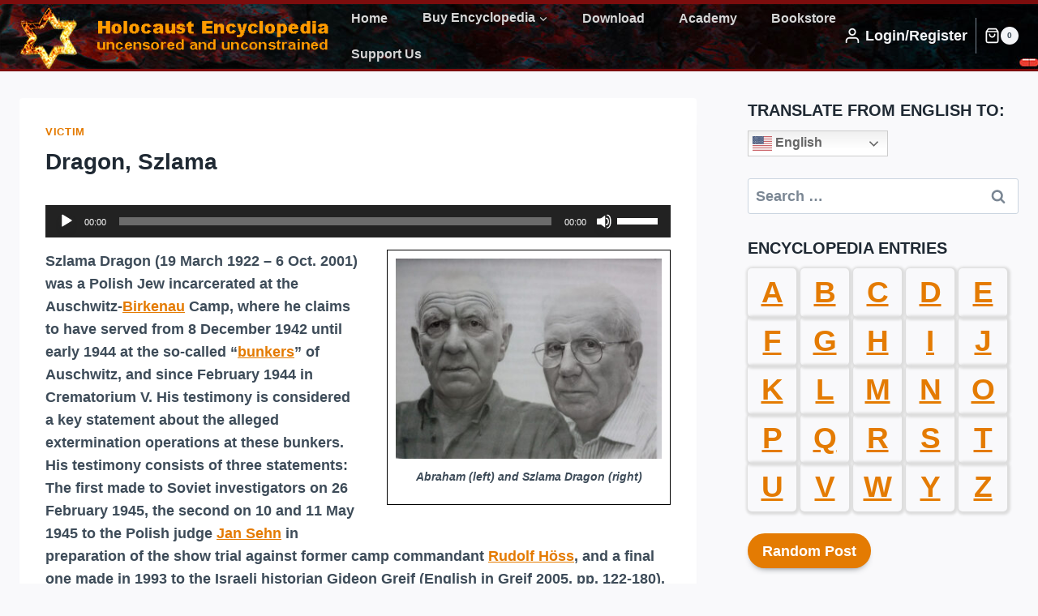

--- FILE ---
content_type: text/html; charset=UTF-8
request_url: https://nukebook.org/witness/victim/dragon-szlama/271/
body_size: 27789
content:
<!doctype html>
<html lang="en" class="no-js" itemtype="https://schema.org/Blog" itemscope>
<head>
	<meta charset="UTF-8">
	<meta name="viewport" content="width=device-width, initial-scale=1, minimum-scale=1">
	<title>Dragon, Szlama | Holocaust Encyclopedia</title>
<meta name='robots' content='max-image-preview:large' />

<link rel="alternate" type="application/rss+xml" title="Holocaust Encyclopedia &raquo; Feed" href="https://nukebook.org/feed/" />
<link rel="alternate" type="application/rss+xml" title="Holocaust Encyclopedia &raquo; Comments Feed" href="https://nukebook.org/comments/feed/" />
			<script>document.documentElement.classList.remove( 'no-js' );</script>
			<link rel="alternate" type="application/rss+xml" title="Holocaust Encyclopedia &raquo; Dragon, Szlama Comments Feed" href="https://nukebook.org/witness/victim/dragon-szlama/271/feed/" />
<link rel="alternate" title="oEmbed (JSON)" type="application/json+oembed" href="https://nukebook.org/wp-json/oembed/1.0/embed?url=https%3A%2F%2Fnukebook.org%2Fwitness%2Fvictim%2Fdragon-szlama%2F271%2F" />
<link rel="alternate" title="oEmbed (XML)" type="text/xml+oembed" href="https://nukebook.org/wp-json/oembed/1.0/embed?url=https%3A%2F%2Fnukebook.org%2Fwitness%2Fvictim%2Fdragon-szlama%2F271%2F&#038;format=xml" />
<style id='wp-img-auto-sizes-contain-inline-css'>
img:is([sizes=auto i],[sizes^="auto," i]){contain-intrinsic-size:3000px 1500px}
/*# sourceURL=wp-img-auto-sizes-contain-inline-css */
</style>
<style id='wp-emoji-styles-inline-css'>

	img.wp-smiley, img.emoji {
		display: inline !important;
		border: none !important;
		box-shadow: none !important;
		height: 1em !important;
		width: 1em !important;
		margin: 0 0.07em !important;
		vertical-align: -0.1em !important;
		background: none !important;
		padding: 0 !important;
	}
/*# sourceURL=wp-emoji-styles-inline-css */
</style>
<style id='wp-block-library-inline-css'>
:root{--wp-block-synced-color:#7a00df;--wp-block-synced-color--rgb:122,0,223;--wp-bound-block-color:var(--wp-block-synced-color);--wp-editor-canvas-background:#ddd;--wp-admin-theme-color:#007cba;--wp-admin-theme-color--rgb:0,124,186;--wp-admin-theme-color-darker-10:#006ba1;--wp-admin-theme-color-darker-10--rgb:0,107,160.5;--wp-admin-theme-color-darker-20:#005a87;--wp-admin-theme-color-darker-20--rgb:0,90,135;--wp-admin-border-width-focus:2px}@media (min-resolution:192dpi){:root{--wp-admin-border-width-focus:1.5px}}.wp-element-button{cursor:pointer}:root .has-very-light-gray-background-color{background-color:#eee}:root .has-very-dark-gray-background-color{background-color:#313131}:root .has-very-light-gray-color{color:#eee}:root .has-very-dark-gray-color{color:#313131}:root .has-vivid-green-cyan-to-vivid-cyan-blue-gradient-background{background:linear-gradient(135deg,#00d084,#0693e3)}:root .has-purple-crush-gradient-background{background:linear-gradient(135deg,#34e2e4,#4721fb 50%,#ab1dfe)}:root .has-hazy-dawn-gradient-background{background:linear-gradient(135deg,#faaca8,#dad0ec)}:root .has-subdued-olive-gradient-background{background:linear-gradient(135deg,#fafae1,#67a671)}:root .has-atomic-cream-gradient-background{background:linear-gradient(135deg,#fdd79a,#004a59)}:root .has-nightshade-gradient-background{background:linear-gradient(135deg,#330968,#31cdcf)}:root .has-midnight-gradient-background{background:linear-gradient(135deg,#020381,#2874fc)}:root{--wp--preset--font-size--normal:16px;--wp--preset--font-size--huge:42px}.has-regular-font-size{font-size:1em}.has-larger-font-size{font-size:2.625em}.has-normal-font-size{font-size:var(--wp--preset--font-size--normal)}.has-huge-font-size{font-size:var(--wp--preset--font-size--huge)}.has-text-align-center{text-align:center}.has-text-align-left{text-align:left}.has-text-align-right{text-align:right}.has-fit-text{white-space:nowrap!important}#end-resizable-editor-section{display:none}.aligncenter{clear:both}.items-justified-left{justify-content:flex-start}.items-justified-center{justify-content:center}.items-justified-right{justify-content:flex-end}.items-justified-space-between{justify-content:space-between}.screen-reader-text{border:0;clip-path:inset(50%);height:1px;margin:-1px;overflow:hidden;padding:0;position:absolute;width:1px;word-wrap:normal!important}.screen-reader-text:focus{background-color:#ddd;clip-path:none;color:#444;display:block;font-size:1em;height:auto;left:5px;line-height:normal;padding:15px 23px 14px;text-decoration:none;top:5px;width:auto;z-index:100000}html :where(.has-border-color){border-style:solid}html :where([style*=border-top-color]){border-top-style:solid}html :where([style*=border-right-color]){border-right-style:solid}html :where([style*=border-bottom-color]){border-bottom-style:solid}html :where([style*=border-left-color]){border-left-style:solid}html :where([style*=border-width]){border-style:solid}html :where([style*=border-top-width]){border-top-style:solid}html :where([style*=border-right-width]){border-right-style:solid}html :where([style*=border-bottom-width]){border-bottom-style:solid}html :where([style*=border-left-width]){border-left-style:solid}html :where(img[class*=wp-image-]){height:auto;max-width:100%}:where(figure){margin:0 0 1em}html :where(.is-position-sticky){--wp-admin--admin-bar--position-offset:var(--wp-admin--admin-bar--height,0px)}@media screen and (max-width:600px){html :where(.is-position-sticky){--wp-admin--admin-bar--position-offset:0px}}

/*# sourceURL=wp-block-library-inline-css */
</style><style id='wp-block-paragraph-inline-css'>
.is-small-text{font-size:.875em}.is-regular-text{font-size:1em}.is-large-text{font-size:2.25em}.is-larger-text{font-size:3em}.has-drop-cap:not(:focus):first-letter{float:left;font-size:8.4em;font-style:normal;font-weight:100;line-height:.68;margin:.05em .1em 0 0;text-transform:uppercase}body.rtl .has-drop-cap:not(:focus):first-letter{float:none;margin-left:.1em}p.has-drop-cap.has-background{overflow:hidden}:root :where(p.has-background){padding:1.25em 2.375em}:where(p.has-text-color:not(.has-link-color)) a{color:inherit}p.has-text-align-left[style*="writing-mode:vertical-lr"],p.has-text-align-right[style*="writing-mode:vertical-rl"]{rotate:180deg}
/*# sourceURL=https://nukebook.org/wp-includes/blocks/paragraph/style.min.css */
</style>
<link data-minify="1" rel='stylesheet' id='wc-blocks-style-css' href='https://nukebook.org/wp-content/cache/min/1/wp-content/plugins/woocommerce/assets/client/blocks/wc-blocks.css?ver=1764902147' media='all' />
<style id='global-styles-inline-css'>
:root{--wp--preset--aspect-ratio--square: 1;--wp--preset--aspect-ratio--4-3: 4/3;--wp--preset--aspect-ratio--3-4: 3/4;--wp--preset--aspect-ratio--3-2: 3/2;--wp--preset--aspect-ratio--2-3: 2/3;--wp--preset--aspect-ratio--16-9: 16/9;--wp--preset--aspect-ratio--9-16: 9/16;--wp--preset--color--black: #000000;--wp--preset--color--cyan-bluish-gray: #abb8c3;--wp--preset--color--white: #ffffff;--wp--preset--color--pale-pink: #f78da7;--wp--preset--color--vivid-red: #cf2e2e;--wp--preset--color--luminous-vivid-orange: #ff6900;--wp--preset--color--luminous-vivid-amber: #fcb900;--wp--preset--color--light-green-cyan: #7bdcb5;--wp--preset--color--vivid-green-cyan: #00d084;--wp--preset--color--pale-cyan-blue: #8ed1fc;--wp--preset--color--vivid-cyan-blue: #0693e3;--wp--preset--color--vivid-purple: #9b51e0;--wp--preset--color--theme-palette-1: var(--global-palette1);--wp--preset--color--theme-palette-2: var(--global-palette2);--wp--preset--color--theme-palette-3: var(--global-palette3);--wp--preset--color--theme-palette-4: var(--global-palette4);--wp--preset--color--theme-palette-5: var(--global-palette5);--wp--preset--color--theme-palette-6: var(--global-palette6);--wp--preset--color--theme-palette-7: var(--global-palette7);--wp--preset--color--theme-palette-8: var(--global-palette8);--wp--preset--color--theme-palette-9: var(--global-palette9);--wp--preset--color--theme-palette-10: var(--global-palette10);--wp--preset--color--theme-palette-11: var(--global-palette11);--wp--preset--color--theme-palette-12: var(--global-palette12);--wp--preset--color--theme-palette-13: var(--global-palette13);--wp--preset--color--theme-palette-14: var(--global-palette14);--wp--preset--color--theme-palette-15: var(--global-palette15);--wp--preset--gradient--vivid-cyan-blue-to-vivid-purple: linear-gradient(135deg,rgb(6,147,227) 0%,rgb(155,81,224) 100%);--wp--preset--gradient--light-green-cyan-to-vivid-green-cyan: linear-gradient(135deg,rgb(122,220,180) 0%,rgb(0,208,130) 100%);--wp--preset--gradient--luminous-vivid-amber-to-luminous-vivid-orange: linear-gradient(135deg,rgb(252,185,0) 0%,rgb(255,105,0) 100%);--wp--preset--gradient--luminous-vivid-orange-to-vivid-red: linear-gradient(135deg,rgb(255,105,0) 0%,rgb(207,46,46) 100%);--wp--preset--gradient--very-light-gray-to-cyan-bluish-gray: linear-gradient(135deg,rgb(238,238,238) 0%,rgb(169,184,195) 100%);--wp--preset--gradient--cool-to-warm-spectrum: linear-gradient(135deg,rgb(74,234,220) 0%,rgb(151,120,209) 20%,rgb(207,42,186) 40%,rgb(238,44,130) 60%,rgb(251,105,98) 80%,rgb(254,248,76) 100%);--wp--preset--gradient--blush-light-purple: linear-gradient(135deg,rgb(255,206,236) 0%,rgb(152,150,240) 100%);--wp--preset--gradient--blush-bordeaux: linear-gradient(135deg,rgb(254,205,165) 0%,rgb(254,45,45) 50%,rgb(107,0,62) 100%);--wp--preset--gradient--luminous-dusk: linear-gradient(135deg,rgb(255,203,112) 0%,rgb(199,81,192) 50%,rgb(65,88,208) 100%);--wp--preset--gradient--pale-ocean: linear-gradient(135deg,rgb(255,245,203) 0%,rgb(182,227,212) 50%,rgb(51,167,181) 100%);--wp--preset--gradient--electric-grass: linear-gradient(135deg,rgb(202,248,128) 0%,rgb(113,206,126) 100%);--wp--preset--gradient--midnight: linear-gradient(135deg,rgb(2,3,129) 0%,rgb(40,116,252) 100%);--wp--preset--font-size--small: var(--global-font-size-small);--wp--preset--font-size--medium: var(--global-font-size-medium);--wp--preset--font-size--large: var(--global-font-size-large);--wp--preset--font-size--x-large: 42px;--wp--preset--font-size--larger: var(--global-font-size-larger);--wp--preset--font-size--xxlarge: var(--global-font-size-xxlarge);--wp--preset--spacing--20: 0.44rem;--wp--preset--spacing--30: 0.67rem;--wp--preset--spacing--40: 1rem;--wp--preset--spacing--50: 1.5rem;--wp--preset--spacing--60: 2.25rem;--wp--preset--spacing--70: 3.38rem;--wp--preset--spacing--80: 5.06rem;--wp--preset--shadow--natural: 6px 6px 9px rgba(0, 0, 0, 0.2);--wp--preset--shadow--deep: 12px 12px 50px rgba(0, 0, 0, 0.4);--wp--preset--shadow--sharp: 6px 6px 0px rgba(0, 0, 0, 0.2);--wp--preset--shadow--outlined: 6px 6px 0px -3px rgb(255, 255, 255), 6px 6px rgb(0, 0, 0);--wp--preset--shadow--crisp: 6px 6px 0px rgb(0, 0, 0);}:where(.is-layout-flex){gap: 0.5em;}:where(.is-layout-grid){gap: 0.5em;}body .is-layout-flex{display: flex;}.is-layout-flex{flex-wrap: wrap;align-items: center;}.is-layout-flex > :is(*, div){margin: 0;}body .is-layout-grid{display: grid;}.is-layout-grid > :is(*, div){margin: 0;}:where(.wp-block-columns.is-layout-flex){gap: 2em;}:where(.wp-block-columns.is-layout-grid){gap: 2em;}:where(.wp-block-post-template.is-layout-flex){gap: 1.25em;}:where(.wp-block-post-template.is-layout-grid){gap: 1.25em;}.has-black-color{color: var(--wp--preset--color--black) !important;}.has-cyan-bluish-gray-color{color: var(--wp--preset--color--cyan-bluish-gray) !important;}.has-white-color{color: var(--wp--preset--color--white) !important;}.has-pale-pink-color{color: var(--wp--preset--color--pale-pink) !important;}.has-vivid-red-color{color: var(--wp--preset--color--vivid-red) !important;}.has-luminous-vivid-orange-color{color: var(--wp--preset--color--luminous-vivid-orange) !important;}.has-luminous-vivid-amber-color{color: var(--wp--preset--color--luminous-vivid-amber) !important;}.has-light-green-cyan-color{color: var(--wp--preset--color--light-green-cyan) !important;}.has-vivid-green-cyan-color{color: var(--wp--preset--color--vivid-green-cyan) !important;}.has-pale-cyan-blue-color{color: var(--wp--preset--color--pale-cyan-blue) !important;}.has-vivid-cyan-blue-color{color: var(--wp--preset--color--vivid-cyan-blue) !important;}.has-vivid-purple-color{color: var(--wp--preset--color--vivid-purple) !important;}.has-black-background-color{background-color: var(--wp--preset--color--black) !important;}.has-cyan-bluish-gray-background-color{background-color: var(--wp--preset--color--cyan-bluish-gray) !important;}.has-white-background-color{background-color: var(--wp--preset--color--white) !important;}.has-pale-pink-background-color{background-color: var(--wp--preset--color--pale-pink) !important;}.has-vivid-red-background-color{background-color: var(--wp--preset--color--vivid-red) !important;}.has-luminous-vivid-orange-background-color{background-color: var(--wp--preset--color--luminous-vivid-orange) !important;}.has-luminous-vivid-amber-background-color{background-color: var(--wp--preset--color--luminous-vivid-amber) !important;}.has-light-green-cyan-background-color{background-color: var(--wp--preset--color--light-green-cyan) !important;}.has-vivid-green-cyan-background-color{background-color: var(--wp--preset--color--vivid-green-cyan) !important;}.has-pale-cyan-blue-background-color{background-color: var(--wp--preset--color--pale-cyan-blue) !important;}.has-vivid-cyan-blue-background-color{background-color: var(--wp--preset--color--vivid-cyan-blue) !important;}.has-vivid-purple-background-color{background-color: var(--wp--preset--color--vivid-purple) !important;}.has-black-border-color{border-color: var(--wp--preset--color--black) !important;}.has-cyan-bluish-gray-border-color{border-color: var(--wp--preset--color--cyan-bluish-gray) !important;}.has-white-border-color{border-color: var(--wp--preset--color--white) !important;}.has-pale-pink-border-color{border-color: var(--wp--preset--color--pale-pink) !important;}.has-vivid-red-border-color{border-color: var(--wp--preset--color--vivid-red) !important;}.has-luminous-vivid-orange-border-color{border-color: var(--wp--preset--color--luminous-vivid-orange) !important;}.has-luminous-vivid-amber-border-color{border-color: var(--wp--preset--color--luminous-vivid-amber) !important;}.has-light-green-cyan-border-color{border-color: var(--wp--preset--color--light-green-cyan) !important;}.has-vivid-green-cyan-border-color{border-color: var(--wp--preset--color--vivid-green-cyan) !important;}.has-pale-cyan-blue-border-color{border-color: var(--wp--preset--color--pale-cyan-blue) !important;}.has-vivid-cyan-blue-border-color{border-color: var(--wp--preset--color--vivid-cyan-blue) !important;}.has-vivid-purple-border-color{border-color: var(--wp--preset--color--vivid-purple) !important;}.has-vivid-cyan-blue-to-vivid-purple-gradient-background{background: var(--wp--preset--gradient--vivid-cyan-blue-to-vivid-purple) !important;}.has-light-green-cyan-to-vivid-green-cyan-gradient-background{background: var(--wp--preset--gradient--light-green-cyan-to-vivid-green-cyan) !important;}.has-luminous-vivid-amber-to-luminous-vivid-orange-gradient-background{background: var(--wp--preset--gradient--luminous-vivid-amber-to-luminous-vivid-orange) !important;}.has-luminous-vivid-orange-to-vivid-red-gradient-background{background: var(--wp--preset--gradient--luminous-vivid-orange-to-vivid-red) !important;}.has-very-light-gray-to-cyan-bluish-gray-gradient-background{background: var(--wp--preset--gradient--very-light-gray-to-cyan-bluish-gray) !important;}.has-cool-to-warm-spectrum-gradient-background{background: var(--wp--preset--gradient--cool-to-warm-spectrum) !important;}.has-blush-light-purple-gradient-background{background: var(--wp--preset--gradient--blush-light-purple) !important;}.has-blush-bordeaux-gradient-background{background: var(--wp--preset--gradient--blush-bordeaux) !important;}.has-luminous-dusk-gradient-background{background: var(--wp--preset--gradient--luminous-dusk) !important;}.has-pale-ocean-gradient-background{background: var(--wp--preset--gradient--pale-ocean) !important;}.has-electric-grass-gradient-background{background: var(--wp--preset--gradient--electric-grass) !important;}.has-midnight-gradient-background{background: var(--wp--preset--gradient--midnight) !important;}.has-small-font-size{font-size: var(--wp--preset--font-size--small) !important;}.has-medium-font-size{font-size: var(--wp--preset--font-size--medium) !important;}.has-large-font-size{font-size: var(--wp--preset--font-size--large) !important;}.has-x-large-font-size{font-size: var(--wp--preset--font-size--x-large) !important;}
/*# sourceURL=global-styles-inline-css */
</style>

<style id='classic-theme-styles-inline-css'>
/*! This file is auto-generated */
.wp-block-button__link{color:#fff;background-color:#32373c;border-radius:9999px;box-shadow:none;text-decoration:none;padding:calc(.667em + 2px) calc(1.333em + 2px);font-size:1.125em}.wp-block-file__button{background:#32373c;color:#fff;text-decoration:none}
/*# sourceURL=/wp-includes/css/classic-themes.min.css */
</style>
<style id='woocommerce-inline-inline-css'>
.woocommerce form .form-row .required { visibility: visible; }
/*# sourceURL=woocommerce-inline-inline-css */
</style>
<link rel='stylesheet' id='wpum-frontend-css' href='https://nukebook.org/wp-content/plugins/wp-user-manager/assets/css/wpum.min.css?ver=2.9.13' media='all' />
<link rel='stylesheet' id='kadence-global-css' href='https://nukebook.org/wp-content/themes/kadence/assets/css/global.min.css?ver=1.4.3' media='all' />
<style id='kadence-global-inline-css'>
/* Kadence Base CSS */
:root{--global-palette1:#e47b02;--global-palette2:#ed8f0c;--global-palette3:#1f2933;--global-palette4:#3e4c59;--global-palette5:#52606d;--global-palette6:#7b8794;--global-palette7:#f3f4f7;--global-palette8:#f9f9fb;--global-palette9:#ffffff;--global-palette10:oklch(from var(--global-palette1) calc(l + 0.10 * (1 - l)) calc(c * 1.00) calc(h + 180) / 100%);--global-palette11:#13612e;--global-palette12:#1159af;--global-palette13:#b82105;--global-palette14:#f7630c;--global-palette15:#f5a524;--global-palette9rgb:255, 255, 255;--global-palette-highlight:var(--global-palette1);--global-palette-highlight-alt:var(--global-palette2);--global-palette-highlight-alt2:var(--global-palette9);--global-palette-btn-bg:var(--global-palette1);--global-palette-btn-bg-hover:var(--global-palette2);--global-palette-btn:var(--global-palette9);--global-palette-btn-hover:var(--global-palette9);--global-palette-btn-sec-bg:var(--global-palette7);--global-palette-btn-sec-bg-hover:var(--global-palette2);--global-palette-btn-sec:var(--global-palette3);--global-palette-btn-sec-hover:var(--global-palette9);--global-body-font-family:-apple-system,BlinkMacSystemFont,"Segoe UI",Roboto,Oxygen-Sans,Ubuntu,Cantarell,"Helvetica Neue",sans-serif, "Apple Color Emoji", "Segoe UI Emoji", "Segoe UI Symbol";--global-heading-font-family:inherit;--global-primary-nav-font-family:inherit;--global-fallback-font:sans-serif;--global-display-fallback-font:sans-serif;--global-content-width:1290px;--global-content-wide-width:calc(1290px + 230px);--global-content-narrow-width:842px;--global-content-edge-padding:1.5rem;--global-content-boxed-padding:2rem;--global-calc-content-width:calc(1290px - var(--global-content-edge-padding) - var(--global-content-edge-padding) );--wp--style--global--content-size:var(--global-calc-content-width);}.wp-site-blocks{--global-vw:calc( 100vw - ( 0.5 * var(--scrollbar-offset)));}body{background:var(--global-palette8);}body, input, select, optgroup, textarea{font-style:normal;font-weight:600;font-size:18px;line-height:1.6;font-family:var(--global-body-font-family);color:var(--global-palette4);}.content-bg, body.content-style-unboxed .site{background:var(--global-palette9);}h1,h2,h3,h4,h5,h6{font-family:var(--global-heading-font-family);}h1{font-style:normal;font-weight:700;font-size:28px;line-height:1.5;color:var(--global-palette3);}h2{font-style:normal;font-weight:700;font-size:24px;line-height:1.5;color:var(--global-palette3);}h3{font-style:normal;font-weight:700;font-size:20px;line-height:1.5;color:var(--global-palette3);}h4{font-style:normal;font-weight:700;font-size:18px;line-height:1.5;color:var(--global-palette4);}h5{font-weight:700;font-size:20px;line-height:1.5;color:var(--global-palette4);}h6{font-weight:700;font-size:18px;line-height:1.5;color:var(--global-palette5);}.entry-hero .kadence-breadcrumbs{max-width:1290px;}.site-container, .site-header-row-layout-contained, .site-footer-row-layout-contained, .entry-hero-layout-contained, .comments-area, .alignfull > .wp-block-cover__inner-container, .alignwide > .wp-block-cover__inner-container{max-width:var(--global-content-width);}.content-width-narrow .content-container.site-container, .content-width-narrow .hero-container.site-container{max-width:var(--global-content-narrow-width);}@media all and (min-width: 1520px){.wp-site-blocks .content-container  .alignwide{margin-left:-115px;margin-right:-115px;width:unset;max-width:unset;}}@media all and (min-width: 1102px){.content-width-narrow .wp-site-blocks .content-container .alignwide{margin-left:-130px;margin-right:-130px;width:unset;max-width:unset;}}.content-style-boxed .wp-site-blocks .entry-content .alignwide{margin-left:calc( -1 * var( --global-content-boxed-padding ) );margin-right:calc( -1 * var( --global-content-boxed-padding ) );}.content-area{margin-top:2rem;margin-bottom:2rem;}@media all and (max-width: 1024px){.content-area{margin-top:3rem;margin-bottom:3rem;}}@media all and (max-width: 767px){.content-area{margin-top:2rem;margin-bottom:2rem;}}@media all and (max-width: 1024px){:root{--global-content-boxed-padding:2rem;}}@media all and (max-width: 767px){:root{--global-content-boxed-padding:1.5rem;}}.entry-content-wrap{padding:2rem;}@media all and (max-width: 1024px){.entry-content-wrap{padding:2rem;}}@media all and (max-width: 767px){.entry-content-wrap{padding:1.5rem;}}.entry.single-entry{box-shadow:0px 15px 15px -10px rgba(0,0,0,0.05);}.entry.loop-entry{box-shadow:0px 15px 15px -10px rgba(0,0,0,0.05);}.loop-entry .entry-content-wrap{padding:2rem;}@media all and (max-width: 1024px){.loop-entry .entry-content-wrap{padding:2rem;}}@media all and (max-width: 767px){.loop-entry .entry-content-wrap{padding:1.5rem;}}.primary-sidebar.widget-area .widget{margin-bottom:1.5em;color:var(--global-palette4);}.primary-sidebar.widget-area .widget-title{font-weight:700;font-size:20px;line-height:1.5;color:var(--global-palette3);}button, .button, .wp-block-button__link, input[type="button"], input[type="reset"], input[type="submit"], .fl-button, .elementor-button-wrapper .elementor-button, .wc-block-components-checkout-place-order-button, .wc-block-cart__submit{border-radius:36px;box-shadow:0px 5px 10px -7px var(--global-palette3);}button:hover, button:focus, button:active, .button:hover, .button:focus, .button:active, .wp-block-button__link:hover, .wp-block-button__link:focus, .wp-block-button__link:active, input[type="button"]:hover, input[type="button"]:focus, input[type="button"]:active, input[type="reset"]:hover, input[type="reset"]:focus, input[type="reset"]:active, input[type="submit"]:hover, input[type="submit"]:focus, input[type="submit"]:active, .elementor-button-wrapper .elementor-button:hover, .elementor-button-wrapper .elementor-button:focus, .elementor-button-wrapper .elementor-button:active, .wc-block-cart__submit:hover{box-shadow:0px 3px 10px -7px rgba(26,32,44,0.52);}.kb-button.kb-btn-global-outline.kb-btn-global-inherit{padding-top:calc(px - 2px);padding-right:calc(px - 2px);padding-bottom:calc(px - 2px);padding-left:calc(px - 2px);}@media all and (min-width: 1025px){.transparent-header .entry-hero .entry-hero-container-inner{padding-top:80px;}}@media all and (max-width: 1024px){.mobile-transparent-header .entry-hero .entry-hero-container-inner{padding-top:80px;}}@media all and (max-width: 767px){.mobile-transparent-header .entry-hero .entry-hero-container-inner{padding-top:80px;}}#kt-scroll-up-reader, #kt-scroll-up{border-radius:0px 0px 0px 0px;bottom:30px;font-size:1.2em;padding:0.4em 0.4em 0.4em 0.4em;}#kt-scroll-up-reader.scroll-up-side-right, #kt-scroll-up.scroll-up-side-right{right:30px;}#kt-scroll-up-reader.scroll-up-side-left, #kt-scroll-up.scroll-up-side-left{left:30px;}.entry-hero.post-hero-section .entry-header{min-height:200px;}
/* Kadence Header CSS */
@media all and (max-width: 1024px){.mobile-transparent-header #masthead{position:absolute;left:0px;right:0px;z-index:100;}.kadence-scrollbar-fixer.mobile-transparent-header #masthead{right:var(--scrollbar-offset,0);}.mobile-transparent-header #masthead, .mobile-transparent-header .site-top-header-wrap .site-header-row-container-inner, .mobile-transparent-header .site-main-header-wrap .site-header-row-container-inner, .mobile-transparent-header .site-bottom-header-wrap .site-header-row-container-inner{background:transparent;}.site-header-row-tablet-layout-fullwidth, .site-header-row-tablet-layout-standard{padding:0px;}}@media all and (min-width: 1025px){.transparent-header #masthead{position:absolute;left:0px;right:0px;z-index:100;}.transparent-header.kadence-scrollbar-fixer #masthead{right:var(--scrollbar-offset,0);}.transparent-header #masthead, .transparent-header .site-top-header-wrap .site-header-row-container-inner, .transparent-header .site-main-header-wrap .site-header-row-container-inner, .transparent-header .site-bottom-header-wrap .site-header-row-container-inner{background:transparent;}}.site-branding a.brand img{max-width:300px;}.site-branding a.brand img.svg-logo-image{width:300px;}@media all and (max-width: 767px){.site-branding a.brand img{max-width:210px;}.site-branding a.brand img.svg-logo-image{width:210px;}}.site-branding{padding:0px 0px 0px 90px;}#masthead, #masthead .kadence-sticky-header.item-is-fixed:not(.item-at-start):not(.site-header-row-container):not(.site-main-header-wrap), #masthead .kadence-sticky-header.item-is-fixed:not(.item-at-start) > .site-header-row-container-inner{background-color:#7c0d0d;background-image:url('https://nukebook.org/wp-content/uploads/ShopBanner.jpg');background-repeat:no-repeat;background-position:50% 50%;background-size:auto;}.site-main-header-wrap .site-header-row-container-inner{border-bottom:1px solid var(--global-palette7);}.site-main-header-inner-wrap{min-height:80px;}#masthead .kadence-sticky-header.item-is-fixed:not(.item-at-start):not(.site-header-row-container):not(.item-hidden-above):not(.site-main-header-wrap), #masthead .kadence-sticky-header.item-is-fixed:not(.item-at-start):not(.item-hidden-above) > .site-header-row-container-inner{background:#7c0d0d;}.site-main-header-wrap.site-header-row-container.site-header-focus-item.site-header-row-layout-standard.kadence-sticky-header.item-is-fixed.item-is-stuck, .site-header-upper-inner-wrap.kadence-sticky-header.item-is-fixed.item-is-stuck, .site-header-inner-wrap.kadence-sticky-header.item-is-fixed.item-is-stuck, .site-top-header-wrap.site-header-row-container.site-header-focus-item.site-header-row-layout-standard.kadence-sticky-header.item-is-fixed.item-is-stuck, .site-bottom-header-wrap.site-header-row-container.site-header-focus-item.site-header-row-layout-standard.kadence-sticky-header.item-is-fixed.item-is-stuck{box-shadow:0px 0px 0px 0px rgba(0,0,0,0);}.header-navigation[class*="header-navigation-style-underline"] .header-menu-container.primary-menu-container>ul>li>a:after{width:calc( 100% - 1.18em);}.main-navigation .primary-menu-container > ul > li.menu-item > a{padding-left:calc(1.18em / 2);padding-right:calc(1.18em / 2);padding-top:0.6em;padding-bottom:0.6em;color:#d5d5d5;}.main-navigation .primary-menu-container > ul > li.menu-item .dropdown-nav-special-toggle{right:calc(1.18em / 2);}.main-navigation .primary-menu-container > ul li.menu-item > a{font-style:normal;font-weight:700;font-size:16px;}.main-navigation .primary-menu-container > ul > li.menu-item > a:hover{color:#fac16f;}.main-navigation .primary-menu-container > ul > li.menu-item.current-menu-item > a{color:#ffffff;}.header-navigation .header-menu-container ul ul.sub-menu, .header-navigation .header-menu-container ul ul.submenu{background:var(--global-palette3);box-shadow:0px 2px 13px 0px rgba(0,0,0,0.1);}.header-navigation .header-menu-container ul ul li.menu-item, .header-menu-container ul.menu > li.kadence-menu-mega-enabled > ul > li.menu-item > a{border-bottom:1px solid rgba(255,255,255,0.1);border-radius:0px 0px 0px 0px;}.header-navigation .header-menu-container ul ul li.menu-item > a{width:165px;padding-top:0.4em;padding-bottom:0.4em;color:var(--global-palette8);font-style:normal;font-size:16px;line-height:1.2;}.header-navigation .header-menu-container ul ul li.menu-item > a:hover{color:var(--global-palette9);background:var(--global-palette4);border-radius:0px 0px 0px 0px;}.header-navigation .header-menu-container ul ul li.menu-item.current-menu-item > a{color:var(--global-palette9);background:var(--global-palette4);border-radius:0px 0px 0px 0px;}.mobile-toggle-open-container .menu-toggle-open, .mobile-toggle-open-container .menu-toggle-open:focus{background:var(--global-palette9);color:var(--global-palette5);padding:0.4em 0.6em 0.4em 0.6em;font-size:14px;}.mobile-toggle-open-container .menu-toggle-open.menu-toggle-style-bordered{border:1px solid currentColor;}.mobile-toggle-open-container .menu-toggle-open .menu-toggle-icon{font-size:20px;}.mobile-toggle-open-container .menu-toggle-open:hover, .mobile-toggle-open-container .menu-toggle-open:focus-visible{color:var(--global-palette-highlight);}.mobile-navigation ul li{font-size:14px;}.mobile-navigation ul li a{padding-top:1em;padding-bottom:1em;}.mobile-navigation ul li > a, .mobile-navigation ul li.menu-item-has-children > .drawer-nav-drop-wrap{color:var(--global-palette8);}.mobile-navigation ul li.current-menu-item > a, .mobile-navigation ul li.current-menu-item.menu-item-has-children > .drawer-nav-drop-wrap{color:var(--global-palette-highlight);}.mobile-navigation ul li.menu-item-has-children .drawer-nav-drop-wrap, .mobile-navigation ul li:not(.menu-item-has-children) a{border-bottom:1px solid rgba(255,255,255,0.1);}.mobile-navigation:not(.drawer-navigation-parent-toggle-true) ul li.menu-item-has-children .drawer-nav-drop-wrap button{border-left:1px solid rgba(255,255,255,0.1);}#mobile-drawer .drawer-header .drawer-toggle{padding:0.6em 0.15em 0.6em 0.15em;font-size:24px;}.site-header-item .header-cart-wrap .header-cart-inner-wrap .header-cart-button{color:var(--global-palette9);}.mobile-header-button-wrap .mobile-header-button-inner-wrap .mobile-header-button{margin:12px 0px 0px 0px;border:2px none transparent;box-shadow:0px 0px 0px -7px rgba(0,0,0,0);}.mobile-header-button-wrap .mobile-header-button-inner-wrap .mobile-header-button:hover{box-shadow:0px 15px 25px -7px rgba(0,0,0,0.1);}
/* Kadence Footer CSS */
#colophon{background:#bbbbbb;}.site-top-footer-inner-wrap{padding-top:30px;padding-bottom:30px;grid-column-gap:30px;grid-row-gap:30px;}.site-top-footer-inner-wrap .widget{margin-bottom:30px;}.site-top-footer-inner-wrap .site-footer-section:not(:last-child):after{right:calc(-30px / 2);}.site-bottom-footer-inner-wrap{padding-top:30px;padding-bottom:30px;grid-column-gap:30px;}.site-bottom-footer-inner-wrap .widget{margin-bottom:30px;}.site-bottom-footer-inner-wrap .site-footer-section:not(:last-child):after{right:calc(-30px / 2);}#colophon .footer-html{font-style:normal;color:#000000;margin:0px 0px 0px 0px;}#colophon .footer-navigation .footer-menu-container > ul > li > a{padding-left:calc(1.2em / 2);padding-right:calc(1.2em / 2);padding-top:calc(0.6em / 2);padding-bottom:calc(0.6em / 2);color:#000000;}#colophon .footer-navigation .footer-menu-container > ul li a:hover{color:var(--global-palette-highlight);}#colophon .footer-navigation .footer-menu-container > ul li.current-menu-item > a{color:var(--global-palette3);}
/* Kadence Woo CSS */
.woocommerce table.shop_table td.product-quantity{min-width:130px;}.entry-hero.product-hero-section .entry-header{min-height:200px;}.product-title .single-category{font-weight:700;font-size:32px;line-height:1.5;color:var(--global-palette3);}.wp-site-blocks .product-hero-section .extra-title{font-weight:700;font-size:32px;line-height:1.5;}.woocommerce ul.products.woo-archive-btn-button .product-action-wrap .button:not(.kb-button), .woocommerce ul.products li.woo-archive-btn-button .button:not(.kb-button), .wc-block-grid__product.woo-archive-btn-button .product-details .wc-block-grid__product-add-to-cart .wp-block-button__link{border:2px none transparent;box-shadow:0px 0px 0px 0px rgba(0,0,0,0.0);}.woocommerce ul.products.woo-archive-btn-button .product-action-wrap .button:not(.kb-button):hover, .woocommerce ul.products li.woo-archive-btn-button .button:not(.kb-button):hover, .wc-block-grid__product.woo-archive-btn-button .product-details .wc-block-grid__product-add-to-cart .wp-block-button__link:hover{box-shadow:0px 0px 0px 0px rgba(0,0,0,0);}
/* Kadence Pro Header CSS */
.header-navigation-dropdown-direction-left ul ul.submenu, .header-navigation-dropdown-direction-left ul ul.sub-menu{right:0px;left:auto;}.rtl .header-navigation-dropdown-direction-right ul ul.submenu, .rtl .header-navigation-dropdown-direction-right ul ul.sub-menu{left:0px;right:auto;}.header-account-button .nav-drop-title-wrap > .kadence-svg-iconset, .header-account-button > .kadence-svg-iconset{font-size:1.2em;}.site-header-item .header-account-button .nav-drop-title-wrap, .site-header-item .header-account-wrap > .header-account-button{display:flex;align-items:center;}.header-account-style-icon_label .header-account-label{padding-left:5px;}.header-account-style-label_icon .header-account-label{padding-right:5px;}.site-header-item .header-account-wrap .header-account-button{text-decoration:none;box-shadow:none;color:var(--global-palette7);background:transparent;padding:0.6em 0em 0.6em 0em;}.header-mobile-account-wrap .header-account-button .nav-drop-title-wrap > .kadence-svg-iconset, .header-mobile-account-wrap .header-account-button > .kadence-svg-iconset{font-size:1.2em;}.header-mobile-account-wrap .header-account-button .nav-drop-title-wrap, .header-mobile-account-wrap > .header-account-button{display:flex;align-items:center;}.header-mobile-account-wrap.header-account-style-icon_label .header-account-label{padding-left:5px;}.header-mobile-account-wrap.header-account-style-label_icon .header-account-label{padding-right:5px;}.header-mobile-account-wrap .header-account-button{text-decoration:none;box-shadow:none;color:inherit;background:transparent;padding:0.6em 0em 0.6em 0em;}#login-drawer .drawer-inner .drawer-content{display:flex;justify-content:center;align-items:center;position:absolute;top:0px;bottom:0px;left:0px;right:0px;padding:0px;}#loginform p label{display:block;}#login-drawer #loginform{width:100%;}#login-drawer #loginform input{width:100%;}#login-drawer #loginform input[type="checkbox"]{width:auto;}#login-drawer .drawer-inner .drawer-header{position:relative;z-index:100;}#login-drawer .drawer-content_inner.widget_login_form_inner{padding:2em;width:100%;max-width:350px;border-radius:.25rem;background:var(--global-palette9);color:var(--global-palette4);}#login-drawer .lost_password a{color:var(--global-palette6);}#login-drawer .lost_password, #login-drawer .register-field{text-align:center;}#login-drawer .widget_login_form_inner p{margin-top:1.2em;margin-bottom:0em;}#login-drawer .widget_login_form_inner p:first-child{margin-top:0em;}#login-drawer .widget_login_form_inner label{margin-bottom:0.5em;}#login-drawer hr.register-divider{margin:1.2em 0;border-width:1px;}#login-drawer .register-field{font-size:90%;}@media all and (min-width: 1025px){#login-drawer hr.register-divider.hide-desktop{display:none;}#login-drawer p.register-field.hide-desktop{display:none;}}@media all and (max-width: 1024px){#login-drawer hr.register-divider.hide-mobile{display:none;}#login-drawer p.register-field.hide-mobile{display:none;}}@media all and (max-width: 767px){#login-drawer hr.register-divider.hide-mobile{display:none;}#login-drawer p.register-field.hide-mobile{display:none;}}.tertiary-navigation .tertiary-menu-container > ul > li.menu-item > a{padding-left:calc(1.2em / 2);padding-right:calc(1.2em / 2);padding-top:0.6em;padding-bottom:0.6em;color:var(--global-palette5);}.tertiary-navigation .tertiary-menu-container > ul > li.menu-item > a:hover{color:var(--global-palette-highlight);}.tertiary-navigation .tertiary-menu-container > ul > li.menu-item.current-menu-item > a{color:var(--global-palette3);}.header-navigation[class*="header-navigation-style-underline"] .header-menu-container.tertiary-menu-container>ul>li>a:after{width:calc( 100% - 1.2em);}.quaternary-navigation .quaternary-menu-container > ul > li.menu-item > a{padding-left:calc(1.2em / 2);padding-right:calc(1.2em / 2);padding-top:0.6em;padding-bottom:0.6em;color:var(--global-palette5);}.quaternary-navigation .quaternary-menu-container > ul > li.menu-item > a:hover{color:var(--global-palette-highlight);}.quaternary-navigation .quaternary-menu-container > ul > li.menu-item.current-menu-item > a{color:var(--global-palette3);}.header-navigation[class*="header-navigation-style-underline"] .header-menu-container.quaternary-menu-container>ul>li>a:after{width:calc( 100% - 1.2em);}#main-header .header-divider{border-right:1px solid var(--global-palette6);height:50%;}#main-header .header-divider2{border-right:1px solid var(--global-palette6);height:50%;}#main-header .header-divider3{border-right:1px solid var(--global-palette6);height:50%;}#mobile-header .header-mobile-divider, #mobile-drawer .header-mobile-divider{border-right:1px solid var(--global-palette6);height:50%;}#mobile-drawer .header-mobile-divider{border-top:1px solid var(--global-palette6);width:50%;}#mobile-header .header-mobile-divider2{border-right:1px solid var(--global-palette6);height:50%;}#mobile-drawer .header-mobile-divider2{border-top:1px solid var(--global-palette6);width:50%;}.header-item-search-bar form ::-webkit-input-placeholder{color:currentColor;opacity:0.5;}.header-item-search-bar form ::placeholder{color:currentColor;opacity:0.5;}.header-search-bar form{max-width:100%;width:240px;}.header-mobile-search-bar form{max-width:calc(100vw - var(--global-sm-spacing) - var(--global-sm-spacing));width:240px;}.header-widget-lstyle-normal .header-widget-area-inner a:not(.button){text-decoration:underline;}.element-contact-inner-wrap{display:flex;flex-wrap:wrap;align-items:center;margin-top:-0.6em;margin-left:calc(-0.6em / 2);margin-right:calc(-0.6em / 2);}.element-contact-inner-wrap .header-contact-item{display:inline-flex;flex-wrap:wrap;align-items:center;margin-top:0.6em;margin-left:calc(0.6em / 2);margin-right:calc(0.6em / 2);}.element-contact-inner-wrap .header-contact-item .kadence-svg-iconset{font-size:1em;}.header-contact-item img{display:inline-block;}.header-contact-item .contact-label{margin-left:0.3em;}.rtl .header-contact-item .contact-label{margin-right:0.3em;margin-left:0px;}.header-mobile-contact-wrap .element-contact-inner-wrap{display:flex;flex-wrap:wrap;align-items:center;margin-top:-0.6em;margin-left:calc(-0.6em / 2);margin-right:calc(-0.6em / 2);}.header-mobile-contact-wrap .element-contact-inner-wrap .header-contact-item{display:inline-flex;flex-wrap:wrap;align-items:center;margin-top:0.6em;margin-left:calc(0.6em / 2);margin-right:calc(0.6em / 2);}.header-mobile-contact-wrap .element-contact-inner-wrap .header-contact-item .kadence-svg-iconset{font-size:1em;}#main-header .header-button2{box-shadow:0px 0px 0px -7px rgba(0,0,0,0);}#main-header .header-button2:hover{box-shadow:0px 15px 25px -7px rgba(0,0,0,0.1);}.mobile-header-button2-wrap .mobile-header-button-inner-wrap .mobile-header-button2{border:2px none transparent;box-shadow:0px 0px 0px -7px rgba(0,0,0,0);}.mobile-header-button2-wrap .mobile-header-button-inner-wrap .mobile-header-button2:hover{box-shadow:0px 15px 25px -7px rgba(0,0,0,0.1);}#widget-drawer.popup-drawer-layout-fullwidth .drawer-content .header-widget2, #widget-drawer.popup-drawer-layout-sidepanel .drawer-inner{max-width:400px;}#widget-drawer.popup-drawer-layout-fullwidth .drawer-content .header-widget2{margin:0 auto;}.widget-toggle-open{display:flex;align-items:center;background:transparent;box-shadow:none;}.widget-toggle-open:hover, .widget-toggle-open:focus{border-color:currentColor;background:transparent;box-shadow:none;}.widget-toggle-open .widget-toggle-icon{display:flex;}.widget-toggle-open .widget-toggle-label{padding-right:5px;}.rtl .widget-toggle-open .widget-toggle-label{padding-left:5px;padding-right:0px;}.widget-toggle-open .widget-toggle-label:empty, .rtl .widget-toggle-open .widget-toggle-label:empty{padding-right:0px;padding-left:0px;}.widget-toggle-open-container .widget-toggle-open{color:var(--global-palette5);padding:0.4em 0.6em 0.4em 0.6em;font-size:14px;}.widget-toggle-open-container .widget-toggle-open.widget-toggle-style-bordered{border:1px solid currentColor;}.widget-toggle-open-container .widget-toggle-open .widget-toggle-icon{font-size:20px;}.widget-toggle-open-container .widget-toggle-open:hover, .widget-toggle-open-container .widget-toggle-open:focus{color:var(--global-palette-highlight);}#widget-drawer .header-widget-2style-normal a:not(.button){text-decoration:underline;}#widget-drawer .header-widget-2style-plain a:not(.button){text-decoration:none;}#widget-drawer .header-widget2 .widget-title{color:var(--global-palette9);}#widget-drawer .header-widget2{color:var(--global-palette8);}#widget-drawer .header-widget2 a:not(.button), #widget-drawer .header-widget2 .drawer-sub-toggle{color:var(--global-palette8);}#widget-drawer .header-widget2 a:not(.button):hover, #widget-drawer .header-widget2 .drawer-sub-toggle:hover{color:var(--global-palette9);}#mobile-secondary-site-navigation ul li{font-size:14px;}#mobile-secondary-site-navigation ul li a{padding-top:1em;padding-bottom:1em;}#mobile-secondary-site-navigation ul li > a, #mobile-secondary-site-navigation ul li.menu-item-has-children > .drawer-nav-drop-wrap{color:var(--global-palette8);}#mobile-secondary-site-navigation ul li.current-menu-item > a, #mobile-secondary-site-navigation ul li.current-menu-item.menu-item-has-children > .drawer-nav-drop-wrap{color:var(--global-palette-highlight);}#mobile-secondary-site-navigation ul li.menu-item-has-children .drawer-nav-drop-wrap, #mobile-secondary-site-navigation ul li:not(.menu-item-has-children) a{border-bottom:1px solid rgba(255,255,255,0.1);}#mobile-secondary-site-navigation:not(.drawer-navigation-parent-toggle-true) ul li.menu-item-has-children .drawer-nav-drop-wrap button{border-left:1px solid rgba(255,255,255,0.1);}
/* Kadence Pro Header CSS */
#filter-drawer.popup-drawer-layout-fullwidth .drawer-content .product-filter-widgets, #filter-drawer.popup-drawer-layout-sidepanel .drawer-inner{max-width:400px;}#filter-drawer.popup-drawer-layout-fullwidth .drawer-content .product-filter-widgets{margin:0 auto;}.filter-toggle-open-container{margin-right:0.5em;}.filter-toggle-open >*:first-child:not(:last-child){margin-right:4px;}.filter-toggle-open{color:inherit;display:flex;align-items:center;background:transparent;box-shadow:none;border-radius:0px;}.filter-toggle-open.filter-toggle-style-default{border:0px;}.filter-toggle-open:hover, .filter-toggle-open:focus{border-color:currentColor;background:transparent;color:inherit;box-shadow:none;}.filter-toggle-open .filter-toggle-icon{display:flex;}.filter-toggle-open >*:first-child:not(:last-child):empty{margin-right:0px;}.filter-toggle-open-container .filter-toggle-open{color:var(--global-palette5);padding:3px 5px 3px 5px;font-size:14px;}.filter-toggle-open-container .filter-toggle-open.filter-toggle-style-bordered{border:1px solid currentColor;}.filter-toggle-open-container .filter-toggle-open .filter-toggle-icon{font-size:20px;}.filter-toggle-open-container .filter-toggle-open:hover, .filter-toggle-open-container .filter-toggle-open:focus{color:var(--global-palette-highlight);}#filter-drawer .drawer-inner{background:var(--global-palette9);}#filter-drawer .drawer-header .drawer-toggle, #filter-drawer .drawer-header .drawer-toggle:focus{color:var(--global-palette5);}#filter-drawer .drawer-header .drawer-toggle:hover, #filter-drawer .drawer-header .drawer-toggle:focus:hover{color:var(--global-palette3);}#filter-drawer .header-filter-2style-normal a:not(.button){text-decoration:underline;}#filter-drawer .header-filter-2style-plain a:not(.button){text-decoration:none;}#filter-drawer .drawer-inner .product-filter-widgets .widget-title{color:var(--global-palette3);}#filter-drawer .drawer-inner .product-filter-widgets{color:var(--global-palette4);}#filter-drawer .drawer-inner .product-filter-widgets a:not(.kb-button) .drawer-inner .product-filter-widgets .drawer-sub-toggle{color:var(--global-palette1);}#filter-drawer .drawer-inner .product-filter-widgets a:hover:not(.kb-button), #filter-drawer .drawer-inner .product-filter-widgets .drawer-sub-toggle:hover{color:var(--global-palette2);}.kadence-shop-active-filters{display:flex;flex-wrap:wrap;}.kadence-clear-filters-container a{text-decoration:none;background:var(--global-palette7);color:var(--global-palette5);padding:.6em;font-size:80%;transition:all 0.3s ease-in-out;-webkit-transition:all 0.3s ease-in-out;-moz-transition:all 0.3s ease-in-out;}.kadence-clear-filters-container ul{margin:0px;padding:0px;border:0px;list-style:none outside;overflow:hidden;zoom:1;}.kadence-clear-filters-container ul li{float:left;padding:0 0 1px 1px;list-style:none;}.kadence-clear-filters-container a:hover{background:var(--global-palette9);color:var(--global-palette3);}
/*# sourceURL=kadence-global-inline-css */
</style>
<link data-minify="1" rel='stylesheet' id='kadence-woocommerce-css' href='https://nukebook.org/wp-content/cache/min/1/wp-content/themes/kadence/assets/css/woocommerce.min.css?ver=1764902147' media='all' />
<style id='kadence-blocks-global-variables-inline-css'>
:root {--global-kb-font-size-sm:clamp(0.8rem, 0.73rem + 0.217vw, 0.9rem);--global-kb-font-size-md:clamp(1.1rem, 0.995rem + 0.326vw, 1.25rem);--global-kb-font-size-lg:clamp(1.75rem, 1.576rem + 0.543vw, 2rem);--global-kb-font-size-xl:clamp(2.25rem, 1.728rem + 1.63vw, 3rem);--global-kb-font-size-xxl:clamp(2.5rem, 1.456rem + 3.26vw, 4rem);--global-kb-font-size-xxxl:clamp(2.75rem, 0.489rem + 7.065vw, 6rem);}
/*# sourceURL=kadence-blocks-global-variables-inline-css */
</style>
<script src="https://nukebook.org/wp-includes/js/jquery/jquery.min.js?ver=3.7.1" id="jquery-core-js"></script>
<script src="https://nukebook.org/wp-includes/js/jquery/jquery-migrate.min.js?ver=3.4.1" id="jquery-migrate-js"></script>
<script src="https://nukebook.org/wp-content/plugins/woocommerce/assets/js/jquery-blockui/jquery.blockUI.min.js?ver=2.7.0-wc.10.4.3" id="wc-jquery-blockui-js" defer data-wp-strategy="defer"></script>
<script id="wc-add-to-cart-js-extra">
var wc_add_to_cart_params = {"ajax_url":"/wp-admin/admin-ajax.php","wc_ajax_url":"/?wc-ajax=%%endpoint%%","i18n_view_cart":"View cart","cart_url":"https://nukebook.org/cart/","is_cart":"","cart_redirect_after_add":"no"};
//# sourceURL=wc-add-to-cart-js-extra
</script>
<script src="https://nukebook.org/wp-content/plugins/woocommerce/assets/js/frontend/add-to-cart.min.js?ver=10.4.3" id="wc-add-to-cart-js" defer data-wp-strategy="defer"></script>
<script src="https://nukebook.org/wp-content/plugins/woocommerce/assets/js/js-cookie/js.cookie.min.js?ver=2.1.4-wc.10.4.3" id="wc-js-cookie-js" defer data-wp-strategy="defer"></script>
<script id="woocommerce-js-extra">
var woocommerce_params = {"ajax_url":"/wp-admin/admin-ajax.php","wc_ajax_url":"/?wc-ajax=%%endpoint%%","i18n_password_show":"Show password","i18n_password_hide":"Hide password"};
//# sourceURL=woocommerce-js-extra
</script>
<script src="https://nukebook.org/wp-content/plugins/woocommerce/assets/js/frontend/woocommerce.min.js?ver=10.4.3" id="woocommerce-js" defer data-wp-strategy="defer"></script>
<link rel="https://api.w.org/" href="https://nukebook.org/wp-json/" /><link rel="alternate" title="JSON" type="application/json" href="https://nukebook.org/wp-json/wp/v2/posts/271" /><link rel="EditURI" type="application/rsd+xml" title="RSD" href="https://nukebook.org/xmlrpc.php?rsd" />
<meta name="generator" content="WordPress 6.9" />
<meta name="generator" content="WooCommerce 10.4.3" />
<link rel='shortlink' href='https://nukebook.org/?p=271' />
<link rel="preload" id="kadence-header-preload" href="https://nukebook.org/wp-content/themes/kadence/assets/css/header.min.css?ver=1.4.3" as="style">
<link rel="preload" id="kadence-content-preload" href="https://nukebook.org/wp-content/themes/kadence/assets/css/content.min.css?ver=1.4.3" as="style">
<link rel="preload" id="kadence-comments-preload" href="https://nukebook.org/wp-content/themes/kadence/assets/css/comments.min.css?ver=1.4.3" as="style">
<link rel="preload" id="kadence-sidebar-preload" href="https://nukebook.org/wp-content/themes/kadence/assets/css/sidebar.min.css?ver=1.4.3" as="style">
<link rel="preload" id="kadence-footer-preload" href="https://nukebook.org/wp-content/themes/kadence/assets/css/footer.min.css?ver=1.4.3" as="style">
	<noscript><style>.woocommerce-product-gallery{ opacity: 1 !important; }</style></noscript>
	<!-- SEO meta tags powered by SmartCrawl https://wpmudev.com/project/smartcrawl-wordpress-seo/ -->
<link rel="canonical" href="https://nukebook.org/witness/victim/dragon-szlama/271/" />
<meta name="description" content="Abraham (left) and Szlama Dragon (right) Szlama Dragon (19 March 1922 – 6 Oct. 2001) was a Polish Jew incarcerated at the Auschwitz-Birkenau Camp, where he  ..." />
<!-- /SEO -->
<link rel="icon" href="https://nukebook.org/wp-content/uploads/cropped-Icon512x512-1-32x32.png" sizes="32x32" />
<link rel="icon" href="https://nukebook.org/wp-content/uploads/cropped-Icon512x512-1-192x192.png" sizes="192x192" />
<link rel="apple-touch-icon" href="https://nukebook.org/wp-content/uploads/cropped-Icon512x512-1-180x180.png" />
<meta name="msapplication-TileImage" content="https://nukebook.org/wp-content/uploads/cropped-Icon512x512-1-270x270.png" />
		<style id="wp-custom-css">
			.single-content h1, .single-content h2, .single-content h3, .single-content h4, .single-content h5, .single-content h6 {margin:0px !important;}
.wp-caption, .rimg, .cimg {border: 1px solid black; padding: 10px; font-family: Arial; text-align: center; font-size: .8em; font-style: italic;}
.rimg, .rtab {float: right; margin: 10px 0px 10px 10px; clear: right;}
.cimg {max-width:fit-content;}
.rimg {width:360px;}
.cimg, .ctab {margin: 0 auto 15px auto; clear: both}
.rimg img, .cimg img {border: 1px solid #CCC;display:inline;}
.alternate tr:nth-child(even) {background-color: #FFF;}
.alternate tr:nth-child(odd) {background-color: #EEE;}
th, .tf {background-color: #888; color: #fff;}
.tf {border-top: 1px solid black; font-size: small;}
caption {background-color: #000; color: #fff; font-weight: bold;}
table, .tf, .tsum {border-top: 1px solid black;}
caption {background-color: #000; color: #fff; font-weight: bold;}
td, th {border-right: 1px solid #AAA; padding: 0 5px;}
td:last-child, th:last-child {border-right: 0px;}
table, th {border-bottom: 1px solid black}
.widget_categories .children {
  padding-top: 0;
  margin-left: 15px;
  font-size: smaller;
}
caption a, th a, .tf a {color:#ff8}
.tag-cloud-link{
	display:inline-grid;
	width: 60px;
	height: 60px;
	box-shadow: 1px 1px 3px 3px #DDD;
	border-radius:5px;
	text-align: center;
font-size: 28pt !important;
}
.wp-caption .wp-caption-text {
	margin: 0.8 0 0 0}
.mejs-container {margin-bottom:15px}
.woocommerce table.shop_attributes tr:nth-child(2n) td, .woocommerce table.shop_attributes tr:nth-child(2n) th {color: var(--global-palette4);}
.woocommerce table.shop_attributes td {padding: 5px;}
.woocommerce div.product form.cart .variations .label {text-align: center;}
.site-top-footer-inner-wrap, .site-bottom-footer-inner-wrap {padding-top: 0px; padding-bottom: 10px;}
.woocommerce div.product form.cart .variations select {
	padding: .2em .2em .4em .2em;}

.must-log-in {display:none;}

    #robly_embed_signup{background:#fff; clear:left; font:14px Helvetica,Arial,sans-serif; width: 337px; }
    #robly_embed_signup form {display:block; position:relative; text-align:left;}
    #robly_embed_signup h2 {font-weight:bold; padding:0; margin:15px 0; font-size:1.3em;}
    #robly_embed_signup input {border:1px solid #999; -webkit-appearance:none;}
    #robly_embed_signup input[type=checkbox]{-webkit-appearance:checkbox;}
    #robly_embed_signup input[type=radio]{-webkit-appearance:radio;}
    #robly_embed_signup input:focus {border-color:#333;}
    #robly_embed_signup .button {background-color: #aaa; border: 0 none; border-radius:4px; color: #FFFFFF; cursor: pointer; display: inline-block; font-size:15px; font-weight: bold; height: 32px; line-height: 32px; margin: 0 5px 10px 0; padding:0; text-align: center; text-decoration: none; vertical-align: top; white-space: nowrap; width: auto;}
    #robly_embed_signup .button:hover {background-color:#777;}
    #robly_embed_signup .slim_button {background-color: #aaa; border: 0 none; border-radius:4px; color: #FFFFFF; cursor: pointer; display: inline-block; font-size:15px; font-weight: bold; height: 32px; line-height: 32px; margin: 0 5px 10px 0; padding:0 15px; text-align: center; text-decoration: none; vertical-align: top; white-space: nowrap; width: 100%;}
    #robly_embed_signup .slim_button:hover {background-color:#777;}
    #robly_embed_signup .small_meta {font-size: 11px;}
    #robly_embed_signup .nowrap {white-space:nowrap;}
    #robly_embed_signup .clear {clear:none; display:inline;visibility:visible;}
    #robly_embed_signup .robly_field_group {clear:left; position:relative; width:96%; padding-bottom:3%; min-height:50px;}
    #robly_embed_signup .size1of2 {clear:none; float:left; display:inline-block; width:46%; margin-right:4%;}
    #robly_embed_signup .size1of2 {margin-right:2%;}
    #robly_embed_signup .robly_field_group label {display:block; margin-bottom:3px; font-size: 1.0em; font-weight: 100; padding-bottom:1px;}
    #robly_embed_signup .robly_field_group input {display:block; width:100%; padding:8px 0; text-indent:2%;}
    #robly_embed_signup .robly_field_group select {display:inline-block; width:99%; padding:5px 0; margin-bottom:2px;}
    #robly_embed_signup .datefield, #robly_embed_signup .phonefield_us{padding:5px 0;}
    #robly_embed_signup .datefield input, #robly_embed_signup .phonefield_us input{display:inline; width:60px; margin:0 2px; letter-spacing:1px; text-align:left; padding:5px 0 2px 0;}
    #robly_embed_signup .phonefield_us .phonearea input, #robly_embed_signup .phonefield_us .phonedetail1 input{width:40px;}
    #robly_embed_signup .datefield .monthfield input, #robly_embed_signup .datefield .dayfield input{width:35px;}
    #robly_embed_signup .datefield label, #robly_embed_signup .phonefield_us label{display:none;}
    #robly_embed_signup .indicates-required {text-align:right; font-size:11px; margin-right:4%;}
    #robly_embed_signup .asterisk {color:#c60; font-size:150%;}
    #robly_embed_signup .robly_field_group .asterisk {position:relative;top:5px; left:2px;}
    #robly_embed_signup label {display:block; font-size:16px; padding-bottom:10px; font-weight:bold;}
    #robly_embed_signup input.email {display:block; padding:8px 0; margin:0 4% 10px 0; text-indent:5px; width:90%; min-width:130px;}
    #robly_embed_signup input.slim_email {display:inline-block; padding:8px 0; margin:0 4% 10px 0; text-indent:5px; width:100%;}
    #robly_embed_signup input.button {width:40%; margin:0 0 10px 0; min-width:90px;}
    #robly_embed_signup .robly_field_group.input_group ul {margin:0; padding:5px 0; list-style:none;}
    #robly_embed_signup .robly_field_group.input_group ul li {display:block; padding:3px 0; margin:0;}
    #robly_embed_signup .robly_field_group.input_group label {display:inline;}
    #robly_embed_signup .robly_field_group.input_group input {display:inline; width:auto; border:none;}
    #robly_embed_signup div#robly_responses {float:left; top:-1.4em; padding:0em .5em 0em .5em; overflow:hidden; width:90%;margin: 0 5%; clear: both;}
    #robly_embed_signup div.response {margin:1em 0; padding:1em .5em .5em 0; font-weight:bold; float:left; top:-1.5em; z-index:1; width:80%;}
    #robly_embed_signup #robly_error_response {display:none;}
    #robly_embed_signup #robly_success_response {color:#529214; display:none;}
    #robly_embed_signup label.error {display:block; float:none; width:auto; margin-left:1.05em; text-align:left; padding:.5em 0;}
    #robly_embedded-subscribe {clear:both; width:auto; display:block; margin:1em 0 1em 5%;}
    #robly_embed_signup #num-subscribers {font-size:1.1em;}
    #robly_embed_signup #num-subscribers span {padding:.5em; border:1px solid #ccc; margin-right:.5em; font-weight:bold;}
    #robly_embed_signup .power {position: relative; float: right; margin-right: 16px; height:32px;}
    #robly_embed_signup #slim_power {float:none;}
    #robly_embed_signup .power p {font-size:12px; margin:0px; font-weight:bold; line-height:32px; color:#666;}
    #robly_embed_signup .power p a {text-decoration:none; font-weight:bold; color:#333;}
    #robly_embed_signup .power p a:hover {text-decoration:none; color:#000;}
    @media (max-width: 600px) {
      .g-recaptcha {transform: scale(0.77); -webkit-transform:scale(0.77); transform-origin:0 0; -webkit-transform-origin:0 0; }
    }
body #wrapper p.woocommerce-store-notice.demo_store {
    display: none !important;
}		</style>
		<link data-minify="1" rel='stylesheet' id='wc-stripe-blocks-checkout-style-css' href='https://nukebook.org/wp-content/cache/min/1/wp-content/plugins/woocommerce-gateway-stripe/build/upe-blocks.css?ver=1764902147' media='all' />
<link rel='stylesheet' id='mediaelement-css' href='https://nukebook.org/wp-includes/js/mediaelement/mediaelementplayer-legacy.min.css?ver=4.2.17' media='all' />
<link rel='stylesheet' id='wp-mediaelement-css' href='https://nukebook.org/wp-includes/js/mediaelement/wp-mediaelement.min.css?ver=6.9' media='all' />
<meta name="generator" content="WP Rocket 3.19.2.1" data-wpr-features="wpr_minify_js wpr_minify_css wpr_desktop" /></head>

<body class="wp-singular post-template-default single single-post postid-271 single-format-standard wp-custom-logo wp-embed-responsive wp-theme-kadence theme-kadence woocommerce-demo-store woocommerce-no-js footer-on-bottom hide-focus-outline link-style-standard has-sidebar content-title-style-normal content-width-normal content-style-boxed content-vertical-padding-show non-transparent-header mobile-non-transparent-header kadence-store-notice-placement-above">
<div data-rocket-location-hash="9123279c435388da595274f0980df8c6" id="wrapper" class="site wp-site-blocks">
			<a class="skip-link screen-reader-text scroll-ignore" href="#main">Skip to content</a>
		<p role="complementary" aria-label="Store notice" class="woocommerce-store-notice demo_store" data-notice-id="a05ce032bcb36615847e3f81f58a1282" style="display:none;">Please consider supporting our unique and crucial information service. Visit our <a href="https://nukebook.org/support-us" target="_blank">Support Us</a> page to learn more. <a role="button" href="#" class="woocommerce-store-notice__dismiss-link">Dismiss</a></p><link rel='stylesheet' id='kadence-header-css' href='https://nukebook.org/wp-content/themes/kadence/assets/css/header.min.css?ver=1.4.3' media='all' />
<header data-rocket-location-hash="3a56c00a3bb88240211528a1e7c37130" id="masthead" class="site-header" role="banner" itemtype="https://schema.org/WPHeader" itemscope>
	<div data-rocket-location-hash="72c5022f292dd27ae452809bfb9ebe78" id="main-header" class="site-header-wrap">
		<div class="site-header-inner-wrap kadence-sticky-header" data-reveal-scroll-up="false" data-shrink="true" data-shrink-height="50">
			<div class="site-header-upper-wrap">
				<div class="site-header-upper-inner-wrap">
					<div class="site-main-header-wrap site-header-row-container site-header-focus-item site-header-row-layout-standard" data-section="kadence_customizer_header_main">
	<div class="site-header-row-container-inner">
				<div class="site-container">
			<div class="site-main-header-inner-wrap site-header-row site-header-row-has-sides site-header-row-center-column">
									<div class="site-header-main-section-left site-header-section site-header-section-left">
						<div class="site-header-item site-header-focus-item" data-section="title_tagline">
	<div class="site-branding branding-layout-standard site-brand-logo-only"><a class="brand has-logo-image" href="https://nukebook.org/" rel="home"><img width="344" height="60" src="https://nukebook.org/wp-content/uploads/cropped-ShopTitle.png" class="custom-logo" alt="Holocaust Encyclopedia" decoding="async" /></a></div></div><!-- data-section="title_tagline" -->
							<div class="site-header-main-section-left-center site-header-section site-header-section-left-center">
															</div>
												</div>
													<div class="site-header-main-section-center site-header-section site-header-section-center">
						<div class="site-header-item site-header-focus-item site-header-item-main-navigation header-navigation-layout-stretch-true header-navigation-layout-fill-stretch-false" data-section="kadence_customizer_primary_navigation">
		<nav id="site-navigation" class="main-navigation header-navigation hover-to-open nav--toggle-sub header-navigation-style-standard header-navigation-dropdown-animation-fade" role="navigation" aria-label="Primary">
			<div class="primary-menu-container header-menu-container">
	<ul id="primary-menu" class="menu"><li id="menu-item-3547" class="menu-item menu-item-type-post_type menu-item-object-page menu-item-home menu-item-3547"><a href="https://nukebook.org/">Home</a></li>
<li id="menu-item-5310" class="menu-item menu-item-type-custom menu-item-object-custom menu-item-has-children menu-item-5310"><a href="#"><span class="nav-drop-title-wrap">Buy Encyclopedia<span class="dropdown-nav-toggle"><span class="kadence-svg-iconset svg-baseline"><svg aria-hidden="true" class="kadence-svg-icon kadence-arrow-down-svg" fill="currentColor" version="1.1" xmlns="http://www.w3.org/2000/svg" width="24" height="24" viewBox="0 0 24 24"><title>Expand</title><path d="M5.293 9.707l6 6c0.391 0.391 1.024 0.391 1.414 0l6-6c0.391-0.391 0.391-1.024 0-1.414s-1.024-0.391-1.414 0l-5.293 5.293-5.293-5.293c-0.391-0.391-1.024-0.391-1.414 0s-0.391 1.024 0 1.414z"></path>
				</svg></span></span></span></a>
<ul class="sub-menu">
	<li id="menu-item-5317" class="menu-item menu-item-type-custom menu-item-object-custom menu-item-5317"><a href="https://derschelm.com/o-a-holocaust-enzyklopaedie.html">Deutsch</a></li>
	<li id="menu-item-5312" class="menu-item menu-item-type-post_type menu-item-object-product menu-item-5312"><a href="https://nukebook.org/product/holocaust-encyclopedia/">English</a></li>
	<li id="menu-item-5311" class="menu-item menu-item-type-post_type menu-item-object-product menu-item-5311"><a href="https://nukebook.org/product/enciclopedia-del-holocausto/">Español</a></li>
	<li id="menu-item-5520" class="menu-item menu-item-type-post_type menu-item-object-product menu-item-5520"><a href="https://nukebook.org/product/encyclopedie-de-lholocauste/">Française</a></li>
</ul>
</li>
<li id="menu-item-3820" class="menu-item menu-item-type-post_type menu-item-object-page menu-item-3820"><a href="https://nukebook.org/download-our-encyclopedia-free-of-charge/">Download</a></li>
<li id="menu-item-5115" class="menu-item menu-item-type-custom menu-item-object-custom menu-item-5115"><a href="https://holocaustacademy.com/">Academy</a></li>
<li id="menu-item-4876" class="menu-item menu-item-type-custom menu-item-object-custom menu-item-4876"><a href="https://armreg.co.uk">Bookstore</a></li>
<li id="menu-item-3552" class="menu-item menu-item-type-post_type menu-item-object-page menu-item-3552"><a href="https://nukebook.org/support-us/">Support Us</a></li>
</ul>		</div>
	</nav><!-- #site-navigation -->
	</div><!-- data-section="primary_navigation" -->
					</div>
													<div class="site-header-main-section-right site-header-section site-header-section-right">
													<div class="site-header-main-section-right-center site-header-section site-header-section-right-center">
															</div>
							<div class="site-header-item site-header-focus-item" data-section="kadence_customizer_header_account">
	<div class="header-account-wrap header-account-control-wrap header-account-action-link header-account-style-icon_label"><a href="https://nukebook.org/my-account/" aria-label="Login/Register" class="header-account-button"><span class="kadence-svg-iconset"><svg aria-hidden="true" class="kadence-svg-icon kadence-account-svg" fill="currentColor" version="1.1" xmlns="http://www.w3.org/2000/svg" width="24" height="24" viewBox="0 0 24 24"><title>Account</title><path d="M21 21v-2c0-1.38-0.561-2.632-1.464-3.536s-2.156-1.464-3.536-1.464h-8c-1.38 0-2.632 0.561-3.536 1.464s-1.464 2.156-1.464 3.536v2c0 0.552 0.448 1 1 1s1-0.448 1-1v-2c0-0.829 0.335-1.577 0.879-2.121s1.292-0.879 2.121-0.879h8c0.829 0 1.577 0.335 2.121 0.879s0.879 1.292 0.879 2.121v2c0 0.552 0.448 1 1 1s1-0.448 1-1zM17 7c0-1.38-0.561-2.632-1.464-3.536s-2.156-1.464-3.536-1.464-2.632 0.561-3.536 1.464-1.464 2.156-1.464 3.536 0.561 2.632 1.464 3.536 2.156 1.464 3.536 1.464 2.632-0.561 3.536-1.464 1.464-2.156 1.464-3.536zM15 7c0 0.829-0.335 1.577-0.879 2.121s-1.292 0.879-2.121 0.879-1.577-0.335-2.121-0.879-0.879-1.292-0.879-2.121 0.335-1.577 0.879-2.121 1.292-0.879 2.121-0.879 1.577 0.335 2.121 0.879 0.879 1.292 0.879 2.121z"></path>
				</svg></span>						<span class="header-account-label">Login/Register</span>
						</a></div></div><!-- data-section="header_account" -->
<div class="site-header-item site-header-focus-item" data-section="kadence_customizer_header_divider">
	<div class="header-divider"></div></div><!-- data-section="header_divider" -->
<div class="site-header-item site-header-focus-item" data-section="kadence_customizer_cart">
	<div class="header-cart-wrap kadence-header-cart"><span class="header-cart-empty-check header-cart-is-empty-true"></span><div class="header-cart-inner-wrap cart-show-label-false cart-style-link"><a href="https://nukebook.org/cart/" aria-label="Shopping Cart" class="header-cart-button"><span class="kadence-svg-iconset"><svg class="kadence-svg-icon kadence-shopping-bag-svg" fill="currentColor" version="1.1" xmlns="http://www.w3.org/2000/svg" width="24" height="24" viewBox="0 0 24 24"><title>Shopping Cart</title><path d="M19 5h-14l1.5-2h11zM21.794 5.392l-2.994-3.992c-0.196-0.261-0.494-0.399-0.8-0.4h-12c-0.326 0-0.616 0.156-0.8 0.4l-2.994 3.992c-0.043 0.056-0.081 0.117-0.111 0.182-0.065 0.137-0.096 0.283-0.095 0.426v14c0 0.828 0.337 1.58 0.879 2.121s1.293 0.879 2.121 0.879h14c0.828 0 1.58-0.337 2.121-0.879s0.879-1.293 0.879-2.121v-14c0-0.219-0.071-0.422-0.189-0.585-0.004-0.005-0.007-0.010-0.011-0.015zM4 7h16v13c0 0.276-0.111 0.525-0.293 0.707s-0.431 0.293-0.707 0.293h-14c-0.276 0-0.525-0.111-0.707-0.293s-0.293-0.431-0.293-0.707zM15 10c0 0.829-0.335 1.577-0.879 2.121s-1.292 0.879-2.121 0.879-1.577-0.335-2.121-0.879-0.879-1.292-0.879-2.121c0-0.552-0.448-1-1-1s-1 0.448-1 1c0 1.38 0.561 2.632 1.464 3.536s2.156 1.464 3.536 1.464 2.632-0.561 3.536-1.464 1.464-2.156 1.464-3.536c0-0.552-0.448-1-1-1s-1 0.448-1 1z"></path>
				</svg></span><span class="header-cart-total header-cart-is-empty-true">0</span></a></div></div></div><!-- data-section="cart" -->
					</div>
							</div>
		</div>
	</div>
</div>
				</div>
			</div>
					</div>
	</div>
	
<div data-rocket-location-hash="4141caf32ac986c5205ff6386cda4989" id="mobile-header" class="site-mobile-header-wrap">
	<div class="site-header-inner-wrap">
		<div class="site-header-upper-wrap">
			<div class="site-header-upper-inner-wrap">
			<div class="site-main-header-wrap site-header-focus-item site-header-row-layout-standard site-header-row-tablet-layout-default site-header-row-mobile-layout-default ">
	<div class="site-header-row-container-inner">
		<div class="site-container">
			<div class="site-main-header-inner-wrap site-header-row site-header-row-has-sides site-header-row-center-column">
									<div class="site-header-main-section-left site-header-section site-header-section-left">
											</div>
													<div class="site-header-main-section-center site-header-section site-header-section-center">
						<div class="site-header-item site-header-focus-item" data-section="title_tagline">
	<div class="site-branding mobile-site-branding branding-layout-standard branding-tablet-layout-inherit site-brand-logo-only branding-mobile-layout-inherit"><a class="brand has-logo-image" href="https://nukebook.org/" rel="home"><img width="344" height="60" src="https://nukebook.org/wp-content/uploads/cropped-ShopTitle.png" class="custom-logo" alt="Holocaust Encyclopedia" decoding="async" /></a></div></div><!-- data-section="title_tagline" -->
					</div>
													<div class="site-header-main-section-right site-header-section site-header-section-right">
						<div class="site-header-item site-header-focus-item site-header-item-navgation-popup-toggle" data-section="kadence_customizer_mobile_trigger">
		<div class="mobile-toggle-open-container">
						<button id="mobile-toggle" class="menu-toggle-open drawer-toggle menu-toggle-style-default" aria-label="Open menu" data-toggle-target="#mobile-drawer" data-toggle-body-class="showing-popup-drawer-from-right" aria-expanded="false" data-set-focus=".menu-toggle-close"
					>
						<span class="menu-toggle-icon"><span class="kadence-svg-iconset"><svg aria-hidden="true" class="kadence-svg-icon kadence-menu-svg" fill="currentColor" version="1.1" xmlns="http://www.w3.org/2000/svg" width="24" height="24" viewBox="0 0 24 24"><title>Toggle Menu</title><path d="M3 13h18c0.552 0 1-0.448 1-1s-0.448-1-1-1h-18c-0.552 0-1 0.448-1 1s0.448 1 1 1zM3 7h18c0.552 0 1-0.448 1-1s-0.448-1-1-1h-18c-0.552 0-1 0.448-1 1s0.448 1 1 1zM3 19h18c0.552 0 1-0.448 1-1s-0.448-1-1-1h-18c-0.552 0-1 0.448-1 1s0.448 1 1 1z"></path>
				</svg></span></span>
		</button>
	</div>
	</div><!-- data-section="mobile_trigger" -->
					</div>
							</div>
		</div>
	</div>
</div>
			</div>
		</div>
			</div>
</div>
</header><!-- #masthead -->

	<main data-rocket-location-hash="1f14ff54a6cc94d4d2be956aa17c7f4b" id="inner-wrap" class="wrap kt-clear" role="main">
		<link rel='stylesheet' id='kadence-content-css' href='https://nukebook.org/wp-content/themes/kadence/assets/css/content.min.css?ver=1.4.3' media='all' />
<div data-rocket-location-hash="80e7b013ee3a39d5e25e1e5ef3fe01d3" id="primary" class="content-area">
	<div class="content-container site-container">
		<div id="main" class="site-main">
			<div class="woocommerce kadence-woo-messages-none-woo-pages woocommerce-notices-wrapper"></div>			<div class="content-wrap">
				<article id="post-271" class="entry content-bg single-entry post-271 post type-post status-publish format-standard hentry category-victim tag-d">
	<div class="entry-content-wrap">
		<header class="entry-header post-title title-align-left title-tablet-align-inherit title-mobile-align-inherit">
			<div class="entry-taxonomies">
			<span class="category-links term-links category-style-normal">
				<a href="https://nukebook.org/category/witness/victim/" rel="tag">Victim</a>			</span>
		</div><!-- .entry-taxonomies -->
		<h1 class="entry-title">Dragon, Szlama</h1></header><!-- .entry-header -->

<div class="entry-content single-content">
	<audio class="wp-audio-shortcode" id="audio-271-1" preload="none" style="width: 100%;" controls="controls"><source type="audio/mpeg" src="https://nukebook.org/wp-content/uploads/DragonSzlama.mp3?_=1" /><a href="https://nukebook.org/wp-content/uploads/DragonSzlama.mp3">https://nukebook.org/wp-content/uploads/DragonSzlama.mp3</a></audio>
<figure id="attachment_1573" aria-describedby="caption-attachment-1573" style="width: 350px" class="wp-caption alignright"><a href="https://nukebook.org/wp-content/uploads/DragonAbrahamSzlama.jpg"><img fetchpriority="high" decoding="async" class="size-medium wp-image-1573" src="https://nukebook.org/wp-content/uploads/DragonAbrahamSzlama-350x263.jpg" alt="Abraham and Szlama Dragon" width="350" height="263" srcset="https://nukebook.org/wp-content/uploads/DragonAbrahamSzlama-350x263.jpg 350w, https://nukebook.org/wp-content/uploads/DragonAbrahamSzlama.jpg 600w" sizes="(max-width: 350px) 100vw, 350px" /></a><figcaption id="caption-attachment-1573" class="wp-caption-text">Abraham (left) and Szlama Dragon (right)</figcaption></figure>
<p>Szlama Dragon (19 March 1922 – 6 Oct. 2001) was a Polish Jew incarcerated at the Auschwitz-<a href="https://nukebook.org/tools/camp/mixed-purpose-camp/birkenau/">Birkenau</a> Camp, where he claims to have served from 8 December 1942 until early 1944 at the so-called “<a href="https://nukebook.org/concept/bunkers/">bunkers</a>” of Auschwitz, and since February 1944 in Crematorium V. His testimony is considered a key statement about the alleged extermination operations at these bunkers. His testimony consists of three statements: The first made to Soviet investigators on 26 February 1945, the second on 10 and 11 May 1945 to the Polish judge <a href="https://nukebook.org/historical-person/legal-professional/sehn-jan/">Jan Sehn</a> in preparation of the show trial against former camp commandant <a href="https://nukebook.org/witness/perpetrator/hoss-rudolf/">Rudolf Höss</a>, and a final one made in 1993 to the Israeli historian Gideon Greif (English in Greif 2005, pp. 122-180).</p>
<p>The two testimonies recorded at war’s end are characterized by contradictions regarding the terms used to describe the facilities (the term “bunker” was unknown to any witness prior to March/April 1945), the number of doors it had, whether windows were made gastight or were bricked up, the locations of undressing barracks, how many cremation pits there were, and how far away these two bunkers were from each other. More important, however, are the following evidently false claims about these alleged facilities and their associated incineration pits (<a href="https://nukebook.org/bibliography/#Mattogno2016f" target="_blank" rel="noopener">Mattogno 2016f</a>, pp. 73-85):</p>
<ul>
<li>Dragon claimed that these facilities were packed with a physically impossible <a href="https://nukebook.org/concept/packing-density-inside-gas-chamber/">density</a> of 20 to 25 victims per square meter.</li>
<li>He claimed that he was selected at arrival on 7 December 1942 by Dr. <a href="https://nukebook.org/historical-person/politician/mengele-josef/">Mengele</a>, who was assigned to Auschwitz only on 30 May 1943. He also claimed that Mengele was in charge of homicidal gassings.</li>
<li>He claimed that gassings were at times performed by an SS man called Schei[n]metz, but no person with this or a similar name was ever stationed at Auschwitz.</li>
<li>Although he claimed to have worked at one of the bunkers only for a few days, he asserted that, on average, “17,000 to 18,000 persons were burned in 24 hours” in the trenches near the bunkers, which are said to have ceased operation at the end of March 1943. From 8 December 1942 to 31 March 1943 are 113 days, so in total some two million Jews would have been killed and burned just during those three and a half months – clearly impossible.</li>
<li>At peak performance, he claimed a daily rate of 27,000 to 28,000 persons. With some 4,000 persons per batch as claimed by him, this amounts to around seven gassing batches per day, or one every three hours or so, around the clock; this is absurd.</li>
<li>Dragon claimed that, at Bunker 1, with an average capacity of 7,000 to 8,000 corpses burned daily, only 28 inmates were in charge of procuring wood. Since <a href="https://nukebook.org/instruments/tool/open-air-incinerations/" target="_blank" rel="noopener">open-air incineration</a> of corpses require about 250 kg of freshly cut wood per corpse, some 1,750 to 2,000 tons of fresh wood would have been required <em>every day</em>, or 62 to 71 tons per inmate <em>every day</em>. However, an average prisoner is rated at being able to cut only some 0.63 metric tons of fresh wood per workday. Therefore, 2,800 rather than 28 inmates would have been required to cut the wood needed.</li>
<li>He described Bunker 1 and the events unfolding around it in detail, yet states at the same time that he never worked there.</li>
<li>Dragon drew a sketch of “Bunker 2” showing four unequally sized parallel rooms. In his deposition, he claimed a capacity of each of the four rooms of 1,200, 700, 400 and 200-250 people, on an overall floor area of 100 m². All rooms had the same length (the width of the building), but different widths. Hence, their width ratio was roughly 12:7:4:2.5. Following his sketch, the building may have been some 8.5 m wide and 12 m long (not counting walls). In that case, the rooms had a width of roughly 5.5 m, 3.3 m, 1.9 m and 1.2 m. No competent person would have built a “gas chamber” 8.5 meters long and just 1.9 or even 1.2 meters wide.</li>
<li>This awkward division of the building, plus his description of the facility, contradict the description and sketches of that same building drawn by the other key witness for the bunkers, <a href="https://nukebook.org/witness/victim/paisikovic-dov/">Dov Paisikovic</a> (3 equally sized parallel rooms). Both Paisikovic’s and Dragon’s sketches and descriptions moreover radically contradict the foundation walls of this building, which still exist today (seven irregularly sized and arranged rooms, see the illustrations).</li>
</ul>
<div class="cimg">
<table style="border-collapse: collapse; width: 100%;">
<tbody>
<tr>
<td style="width: 50%;"><a href="https://nukebook.org/wp-content/uploads/Bunker2-Dragon.jpg" target="_blank" rel="noopener"><img decoding="async" class="aligncenter size-medium wp-image-1553" src="https://nukebook.org/wp-content/uploads/Bunker2-Dragon-350x310.jpg" alt="Bunker 2, floorplan acc. to Szlama Dragon" width="350" height="310" srcset="https://nukebook.org/wp-content/uploads//Bunker2-Dragon-350x310.jpg 350w, https://nukebook.org/wp-content/uploads//Bunker2-Dragon-600x531.jpg 600w, https://nukebook.org/wp-content/uploads//Bunker2-Dragon-700x620.jpg 700w, https://nukebook.org/wp-content/uploads//Bunker2-Dragon.jpg 742w" sizes="(max-width: 350px) 100vw, 350px" /></a></td>
<td style="width: 50%;"><a href="https://nukebook.org/wp-content/uploads/Bunker2-Actual.jpg" target="_blank" rel="noopener"><img decoding="async" class="aligncenter size-medium wp-image-1552" src="https://nukebook.org/wp-content/uploads/Bunker2-Actual-350x282.jpg" alt="Bunker 2, floorplan of actual ruins" width="350" height="282" /></a></td>
</tr>
</tbody>
</table>
<p>Left: floor plan of the alleged homicidal gassing facility called “Bunker 2,” drawn in 1945 following Szlama Dragon’s instruction (no measures given). Right: floor plan of the ruins of the only building located in the claimed area, drawn in 1985 on request of the Auschwitz Museum: some 17 m long and 8 m wide, with seven highly irregular rooms. (Taken from <a href="https://nukebook.org/bibliography/#Mattogno2016f" target="_blank" rel="noopener">Mattogno 2016f</a>, pp. 238. Click on images to enlarge.)</p>
</div>
<ul>
<li>Dragon claimed that liquid fat collected at the bottom of the cremation pits, and that it was collected by the SS and used to fuel the fire. The physically impossible fairy tale of fat extracted from burning corpses was often repeated by witnesses, and this proves the untrue, copy-cat nature of their claims.</li>
<li>Dragon claimed that corpses pushed into the furnaces of Crematorium V caught fire immediately – which cannot be true, as humans are not made of paper or wood – and that their limbs rose up, which is also physically impossible.</li>
<li>He insisted that the <a href="https://nukebook.org/tools/weapon/crematoria/">cremation</a> of three corpses in a furnace at Auschwitz lasted only 15 to 20 minutes, when in fact the cremation of just one single corpse took roughly an hour.</li>
<li>Dragon claimed that two corpses were inserted first, then another third corpse. However, this would have required tipping the 45-cm-wide stretcher steeply upward to get it on top of the two corpses already in that muffle, which would have meant hitting the muffle vault where it is 45 cm wide with the stretcher’s end rather than being able to insert it fully to unload the next two corpses – which might actually have slid backwards and off the stretcher with such an inclination.</li>
<li>Dragon asserted that they pushed in two corpses at once, then a third one on top of it, which had to be done quickly before the arms and legs of the first pair of corpses began to rise from the heat. However, dead people cannot raise their arms and legs, and neither can heat, which burns muscles, but does not contract them in a coordinated fashion, defying gravity. This statement resembles that of <a href="https://nukebook.org/witness/victim/tauber-henryk/">Henryk Tauber</a> in this regard and shows a “convergence of evidence” for orchestrated lies.</li>
<li>According to him, 300,000 Jews from Hungary were cremated just in Crematorium V within two months in the spring of 1944, although that is the claimed total death toll of these two months for <em>all</em> crematoria and Bunker 2.</li>
</ul>
<p>Dragon’s testimony to Gideon Greif 50 years after the claimed events is characterized by him reading his own Polish deposition of 1945, from which he lifted passages at times almost verbatim. Therefore, the interview was a farce. Yet still, he added more absurdities to his tale, such as (<a href="https://nukebook.org/bibliography/#Mattogno2016f" target="_blank" rel="noopener"><em>ibid</em>.</a>, pp. 132-134; <a href="https://nukebook.org/bibliography/#Mattogno2022e" target="_blank" rel="noopener">Mattogno 2022e</a>, pp. 155-168):</p>
<ul>
<li>He claimed to have attempted suicide on the first day of being deployed at one of the bunkers, yet instead of being gassed as a dangerous witness unfit for work, he was nursed back to health, and his brother Abraham Dragon (also deployed at the bunker) was allowed to go with him to the infirmary and help him get better. Perhaps the SS men were kinder to the inmates than we have been led to believe; either that, or Dragon was lying.</li>
<li>Dragon claimed that, when the inmates revolted due to ill treatment, the SS was nice and accepted all their demands.</li>
<li>He claimed that all the other members of the <a href="https://nukebook.org/concept/sonderkommando/"><em>Sonderkommando</em></a> were killed as dangerous carriers of secrets, but that he was spared (and also his brother, and the many other <em>Sonderkommando</em> members who have since testified…). The reason for his miraculous survival: he got sick and was in the infirmary on that day. That claim is absurd, however, because <em>Sonderkommando</em> members who became unfit for work were supposedly killed instantly rather than nursed back to health. But that is evidently untrue as well.</li>
<li>Dragon claimed to have put three corpses side-by-side on a stretcher to insert into a cremation furnace, although that stretcher was only 45 cm wide.</li>
<li>He claimed that he could smell the “sweetish taste of the gas,” although <a href="https://nukebook.org/toxin-chemical/zyklon-b/">Zyklon</a> gas does not smell sweetish. He moreover insisted to have worn a gas mask while smelling the gas, which would not have been possible. Had he ever been in a position to “smell” Zyklon gas, he would surely be dead.</li>
</ul>
</div><!-- .entry-content -->
	</div>
</article><!-- #post-271 -->


	<nav class="navigation post-navigation" aria-label="Posts">
		<h2 class="screen-reader-text">Post navigation</h2>
		<div class="nav-links"><div class="nav-previous"><a href="https://nukebook.org/witness/victim/dragon-abraham/270/" rel="prev"><div class="post-navigation-sub"><small><span class="kadence-svg-iconset svg-baseline"><svg aria-hidden="true" class="kadence-svg-icon kadence-arrow-left-alt-svg" fill="currentColor" version="1.1" xmlns="http://www.w3.org/2000/svg" width="29" height="28" viewBox="0 0 29 28"><title>Previous</title><path d="M28 12.5v3c0 0.281-0.219 0.5-0.5 0.5h-19.5v3.5c0 0.203-0.109 0.375-0.297 0.453s-0.391 0.047-0.547-0.078l-6-5.469c-0.094-0.094-0.156-0.219-0.156-0.359v0c0-0.141 0.063-0.281 0.156-0.375l6-5.531c0.156-0.141 0.359-0.172 0.547-0.094 0.172 0.078 0.297 0.25 0.297 0.453v3.5h19.5c0.281 0 0.5 0.219 0.5 0.5z"></path>
				</svg></span>Previous</small></div>Dragon, Abraham</a></div><div class="nav-next"><a href="https://nukebook.org/historical-person/ehrenburg-ilya/272/" rel="next"><div class="post-navigation-sub"><small>Next<span class="kadence-svg-iconset svg-baseline"><svg aria-hidden="true" class="kadence-svg-icon kadence-arrow-right-alt-svg" fill="currentColor" version="1.1" xmlns="http://www.w3.org/2000/svg" width="27" height="28" viewBox="0 0 27 28"><title>Continue</title><path d="M27 13.953c0 0.141-0.063 0.281-0.156 0.375l-6 5.531c-0.156 0.141-0.359 0.172-0.547 0.094-0.172-0.078-0.297-0.25-0.297-0.453v-3.5h-19.5c-0.281 0-0.5-0.219-0.5-0.5v-3c0-0.281 0.219-0.5 0.5-0.5h19.5v-3.5c0-0.203 0.109-0.375 0.297-0.453s0.391-0.047 0.547 0.078l6 5.469c0.094 0.094 0.156 0.219 0.156 0.359v0z"></path>
				</svg></span></small></div>Ehrenburg, Ilya</a></div></div>
	</nav><link rel='stylesheet' id='kadence-comments-css' href='https://nukebook.org/wp-content/themes/kadence/assets/css/comments.min.css?ver=1.4.3' media='all' />
<div id="comments" class="comments-area">
	<!-- [element-3642] -->
<p><em><mark>You need to be a registered user, logged into your account, and your comment must comply with our <a href="https://nukebook.org/acceptable-use-policy/" target="_blank" rel="noreferrer noopener">Acceptable Use Policy</a>, for your comment to get published. (Click <a href="https://nukebook.org/my-account/" target="_blank" rel="noopener">here to log in or register</a>.)<br /></mark></em></p>
<!-- [/element-3642] -->	<div id="respond" class="comment-respond">
		<h3 id="reply-title" class="comment-reply-title">Leave a Comment <small><a rel="nofollow" id="cancel-comment-reply-link" href="/witness/victim/dragon-szlama/271/#respond" style="display:none;">Cancel reply</a></small></h3><p class="must-log-in">You must be <a href="https://nukebook.org/log-in/?redirect_to=https%3A%2F%2Fnukebook.org%2Fwitness%2Fvictim%2Fdragon-szlama%2F271%2F">logged in</a> to post a comment.</p>	</div><!-- #respond -->
	</div><!-- #comments -->
			</div>
					</div><!-- #main -->
		<link rel='stylesheet' id='kadence-sidebar-css' href='https://nukebook.org/wp-content/themes/kadence/assets/css/sidebar.min.css?ver=1.4.3' media='all' />
<aside id="secondary" role="complementary" class="primary-sidebar widget-area sidebar-slug-sidebar-primary sidebar-link-style-normal">
	<div class="sidebar-inner-wrap">
		<!-- [element-1944] -->
<!-- [/element-1944] --><section id="gtranslate-2" class="widget widget_gtranslate"><h2 class="widget-title">Translate from English to:</h2><div class="gtranslate_wrapper" id="gt-wrapper-63715407"></div></section><section id="search-2" class="widget widget_search"><form role="search" method="get" class="search-form" action="https://nukebook.org/">
				<label>
					<span class="screen-reader-text">Search for:</span>
					<input type="search" class="search-field" placeholder="Search &hellip;" value="" name="s" />
				</label>
				<input type="submit" class="search-submit" value="Search" />
			<div class="kadence-search-icon-wrap"><span class="kadence-svg-iconset"><svg aria-hidden="true" class="kadence-svg-icon kadence-search-svg" fill="currentColor" version="1.1" xmlns="http://www.w3.org/2000/svg" width="26" height="28" viewBox="0 0 26 28"><title>Search</title><path d="M18 13c0-3.859-3.141-7-7-7s-7 3.141-7 7 3.141 7 7 7 7-3.141 7-7zM26 26c0 1.094-0.906 2-2 2-0.531 0-1.047-0.219-1.406-0.594l-5.359-5.344c-1.828 1.266-4.016 1.937-6.234 1.937-6.078 0-11-4.922-11-11s4.922-11 11-11 11 4.922 11 11c0 2.219-0.672 4.406-1.937 6.234l5.359 5.359c0.359 0.359 0.578 0.875 0.578 1.406z"></path>
				</svg></span></div></form></section><section id="tag_cloud-2" class="widget widget_tag_cloud"><h2 class="widget-title">Encyclopedia Entries</h2><div class="tagcloud"><a href="https://nukebook.org/tag/a/" class="tag-cloud-link tag-link-77 tag-link-position-1" style="font-size: 17.208053691275pt;" aria-label="A (18 items)">A</a>
<a href="https://nukebook.org/tag/b/" class="tag-cloud-link tag-link-78 tag-link-position-2" style="font-size: 21.906040268456pt;" aria-label="B (59 items)">B</a>
<a href="https://nukebook.org/tag/c/" class="tag-cloud-link tag-link-56 tag-link-position-3" style="font-size: 18.89932885906pt;" aria-label="C (28 items)">C</a>
<a href="https://nukebook.org/tag/d/" class="tag-cloud-link tag-link-57 tag-link-position-4" style="font-size: 18.335570469799pt;" aria-label="D (24 items)">D</a>
<a href="https://nukebook.org/tag/e/" class="tag-cloud-link tag-link-58 tag-link-position-5" style="font-size: 18.147651006711pt;" aria-label="E (23 items)">E</a>
<a href="https://nukebook.org/tag/f/" class="tag-cloud-link tag-link-59 tag-link-position-6" style="font-size: 20.120805369128pt;" aria-label="F (38 items)">F</a>
<a href="https://nukebook.org/tag/g/" class="tag-cloud-link tag-link-60 tag-link-position-7" style="font-size: 20.214765100671pt;" aria-label="G (39 items)">G</a>
<a href="https://nukebook.org/tag/h/" class="tag-cloud-link tag-link-61 tag-link-position-8" style="font-size: 19.463087248322pt;" aria-label="H (32 items)">H</a>
<a href="https://nukebook.org/tag/i/" class="tag-cloud-link tag-link-80 tag-link-position-9" style="font-size: 14.577181208054pt;" aria-label="I (9 items)">I</a>
<a href="https://nukebook.org/tag/j/" class="tag-cloud-link tag-link-62 tag-link-position-10" style="font-size: 13.167785234899pt;" aria-label="J (6 items)">J</a>
<a href="https://nukebook.org/tag/k/" class="tag-cloud-link tag-link-63 tag-link-position-11" style="font-size: 20.120805369128pt;" aria-label="K (38 items)">K</a>
<a href="https://nukebook.org/tag/l/" class="tag-cloud-link tag-link-64 tag-link-position-12" style="font-size: 18.805369127517pt;" aria-label="L (27 items)">L</a>
<a href="https://nukebook.org/tag/m/" class="tag-cloud-link tag-link-65 tag-link-position-13" style="font-size: 19.181208053691pt;" aria-label="M (30 items)">M</a>
<a href="https://nukebook.org/tag/n/" class="tag-cloud-link tag-link-66 tag-link-position-14" style="font-size: 15.986577181208pt;" aria-label="N (13 items)">N</a>
<a href="https://nukebook.org/tag/o/" class="tag-cloud-link tag-link-67 tag-link-position-15" style="font-size: 15.610738255034pt;" aria-label="O (12 items)">O</a>
<a href="https://nukebook.org/tag/p/" class="tag-cloud-link tag-link-68 tag-link-position-16" style="font-size: 19.369127516779pt;" aria-label="P (31 items)">P</a>
<a href="https://nukebook.org/tag/q/" class="tag-cloud-link tag-link-69 tag-link-position-17" style="font-size: 8pt;" aria-label="Q (1 item)">Q</a>
<a href="https://nukebook.org/tag/r/" class="tag-cloud-link tag-link-70 tag-link-position-18" style="font-size: 19.087248322148pt;" aria-label="R (29 items)">R</a>
<a href="https://nukebook.org/tag/s/" class="tag-cloud-link tag-link-71 tag-link-position-19" style="font-size: 22pt;" aria-label="S (61 items)">S</a>
<a href="https://nukebook.org/tag/t/" class="tag-cloud-link tag-link-72 tag-link-position-20" style="font-size: 17.208053691275pt;" aria-label="T (18 items)">T</a>
<a href="https://nukebook.org/tag/u/" class="tag-cloud-link tag-link-73 tag-link-position-21" style="font-size: 10.818791946309pt;" aria-label="U (3 items)">U</a>
<a href="https://nukebook.org/tag/v/" class="tag-cloud-link tag-link-74 tag-link-position-22" style="font-size: 14.953020134228pt;" aria-label="V (10 items)">V</a>
<a href="https://nukebook.org/tag/w/" class="tag-cloud-link tag-link-75 tag-link-position-23" style="font-size: 19.838926174497pt;" aria-label="W (35 items)">W</a>
<a href="https://nukebook.org/tag/y/" class="tag-cloud-link tag-link-79 tag-link-position-24" style="font-size: 9.6912751677852pt;" aria-label="Y (2 items)">Y</a>
<a href="https://nukebook.org/tag/z/" class="tag-cloud-link tag-link-76 tag-link-position-25" style="font-size: 14.953020134228pt;" aria-label="Z (10 items)">Z</a></div>
</section><section id="block-4" class="widget widget_block"><p><a href="https://nukebook.org/instruments/tool/lethal-injections/651/" class="button">Random Post</a></p>
</section><section id="categories-3" class="widget widget_categories"><h2 class="widget-title">Categories</h2>
			<ul>
					<li class="cat-item cat-item-9"><a href="https://nukebook.org/category/absurdities/">Absurdities &amp; Lies</a> (24)
</li>
	<li class="cat-item cat-item-19"><a href="https://nukebook.org/category/concept/">Concept/Term</a> (28)
</li>
	<li class="cat-item cat-item-10"><a href="https://nukebook.org/category/document/">Document</a> (17)
</li>
	<li class="cat-item cat-item-22"><a href="https://nukebook.org/category/event/">Event</a> (20)
</li>
	<li class="cat-item cat-item-12"><a href="https://nukebook.org/category/historical-person/">Historical Person</a> (64)
<ul class='children'>
	<li class="cat-item cat-item-29"><a href="https://nukebook.org/category/historical-person/legal-professional/">Legal Professional</a> (10)
</li>
	<li class="cat-item cat-item-30"><a href="https://nukebook.org/category/historical-person/politician/">Politician/Official</a> (31)
</li>
	<li class="cat-item cat-item-28"><a href="https://nukebook.org/category/historical-person/propagandist/">Propagandist/Chronicler</a> (14)
</li>
</ul>
</li>
	<li class="cat-item cat-item-44"><a href="https://nukebook.org/category/instruments/">Instruments</a> (68)
<ul class='children'>
	<li class="cat-item cat-item-7"><a href="https://nukebook.org/category/instruments/camp/">Camp</a> (41)
	<ul class='children'>
	<li class="cat-item cat-item-48"><a href="https://nukebook.org/category/instruments/camp/mixed-purpose-camp/">Mixed-Purpose Camp</a> (9)
</li>
	<li class="cat-item cat-item-50"><a href="https://nukebook.org/category/instruments/camp/other-camp/">Other Camp</a> (8)
</li>
	<li class="cat-item cat-item-49"><a href="https://nukebook.org/category/instruments/camp/phantom-camp/">Phantom Extermination Camp</a> (7)
</li>
	<li class="cat-item cat-item-47"><a href="https://nukebook.org/category/instruments/camp/pure-extermination-camp/">Pure Extermination Camp</a> (6)
</li>
	</ul>
</li>
	<li class="cat-item cat-item-54"><a href="https://nukebook.org/category/instruments/einsatzgruppen/">Einsatzgruppen</a> (5)
</li>
	<li class="cat-item cat-item-27"><a href="https://nukebook.org/category/instruments/ghetto/">Ghetto</a> (3)
</li>
	<li class="cat-item cat-item-8"><a href="https://nukebook.org/category/instruments/tool/">Tool</a> (18)
</li>
</ul>
</li>
	<li class="cat-item cat-item-1"><a href="https://nukebook.org/category/legal/">Legal</a> (35)
<ul class='children'>
	<li class="cat-item cat-item-16"><a href="https://nukebook.org/category/legal/company/">Company</a> (8)
</li>
	<li class="cat-item cat-item-55"><a href="https://nukebook.org/category/legal/institution/">Institution</a> (7)
</li>
	<li class="cat-item cat-item-20"><a href="https://nukebook.org/category/legal/law/">Law</a> (3)
</li>
	<li class="cat-item cat-item-21"><a href="https://nukebook.org/category/legal/trial/">Trial</a> (17)
</li>
</ul>
</li>
	<li class="cat-item cat-item-26"><a href="https://nukebook.org/category/location/">Location</a> (72)
<ul class='children'>
	<li class="cat-item cat-item-51"><a href="https://nukebook.org/category/location/camps/">Camps</a> (25)
</li>
	<li class="cat-item cat-item-24"><a href="https://nukebook.org/category/location/country/">Country</a> (20)
</li>
	<li class="cat-item cat-item-52"><a href="https://nukebook.org/category/location/ghettos/">Ghettos</a> (2)
</li>
	<li class="cat-item cat-item-23"><a href="https://nukebook.org/category/location/museum-memorial/">Museum/Memorial</a> (4)
</li>
	<li class="cat-item cat-item-25"><a href="https://nukebook.org/category/location/other-crime-scene/">Other Crime Scene</a> (13)
</li>
	<li class="cat-item cat-item-39"><a href="https://nukebook.org/category/location/other-locations/">other locations</a> (7)
</li>
</ul>
</li>
	<li class="cat-item cat-item-46"><a href="https://nukebook.org/category/manipulation/">Manipulation</a> (4)
</li>
	<li class="cat-item cat-item-41"><a href="https://nukebook.org/category/object/">Object</a> (8)
</li>
	<li class="cat-item cat-item-43"><a href="https://nukebook.org/category/plan-order/">Plan &amp; Order</a> (21)
<ul class='children'>
	<li class="cat-item cat-item-53"><a href="https://nukebook.org/category/plan-order/wartime-leader/">Wartime Leader</a> (13)
</li>
</ul>
</li>
	<li class="cat-item cat-item-93"><a href="https://nukebook.org/category/redirect/">Redirect</a> (79)
</li>
	<li class="cat-item cat-item-45"><a href="https://nukebook.org/category/result/">Result</a> (3)
</li>
	<li class="cat-item cat-item-18"><a href="https://nukebook.org/category/technology/">Technology</a> (18)
</li>
	<li class="cat-item cat-item-17"><a href="https://nukebook.org/category/toxin-chemical/">Toxin/Chemical</a> (8)
</li>
	<li class="cat-item cat-item-40"><a href="https://nukebook.org/category/victim-groups/">Victim Groups (non-Jewish)</a> (3)
</li>
	<li class="cat-item cat-item-6"><a href="https://nukebook.org/category/witness/">Witness</a> (298)
<ul class='children'>
	<li class="cat-item cat-item-42"><a href="https://nukebook.org/category/witness/bystander/">Bystander</a> (3)
</li>
	<li class="cat-item cat-item-11"><a href="https://nukebook.org/category/witness/expert/">Expert</a> (6)
</li>
	<li class="cat-item cat-item-13"><a href="https://nukebook.org/category/witness/false-witness/">False Witness</a> (17)
</li>
	<li class="cat-item cat-item-14"><a href="https://nukebook.org/category/witness/perpetrator/">Perpetrator</a> (56)
</li>
	<li class="cat-item cat-item-15"><a href="https://nukebook.org/category/witness/victim/">Victim</a> (218)
</li>
</ul>
</li>
			</ul>

			</section><section id="pages-2" class="widget widget_pages"><h2 class="widget-title">Pages of General Interest</h2>
			<ul>
				<li class="page_item page-item-3489"><a href="https://nukebook.org/about-us/">About Us</a></li>
<li class="page_item page-item-3655"><a href="https://nukebook.org/acceptable-use-policy/">Acceptable Use Policy</a></li>
<li class="page_item page-item-3761"><a href="https://nukebook.org/account/">Account</a></li>
<li class="page_item page-item-1095"><a href="https://nukebook.org/bibliography/">Bibliography</a></li>
<li class="page_item page-item-3257"><a href="https://nukebook.org/cart/">Cart</a></li>
<li class="page_item page-item-4286"><a href="https://nukebook.org/change-log/">Change Log</a></li>
<li class="page_item page-item-3258"><a href="https://nukebook.org/checkout/">Checkout</a></li>
<li class="page_item page-item-3582"><a href="https://nukebook.org/contact-us/">Contact Us</a></li>
<li class="page_item page-item-3813"><a href="https://nukebook.org/download-our-encyclopedia-free-of-charge/">Download Our Encyclopedia</a></li>
<li class="page_item page-item-1227"><a href="https://nukebook.org/index/">Index</a></li>
<li class="page_item page-item-1083"><a href="https://nukebook.org/introduction/">Introduction</a></li>
<li class="page_item page-item-3977"><a href="https://nukebook.org/list-of-entries/">List of Entries</a></li>
<li class="page_item page-item-3758"><a href="https://nukebook.org/log-in/">Log In</a></li>
<li class="page_item page-item-3259"><a href="https://nukebook.org/my-account/">My account</a></li>
<li class="page_item page-item-3759"><a href="https://nukebook.org/password-reset/">Password Reset</a></li>
<li class="page_item page-item-3491"><a href="https://nukebook.org/payment/">Payment</a></li>
<li class="page_item page-item-1226 current_page_parent"><a href="https://nukebook.org/how-to-use-this-site/">Post Listing</a></li>
<li class="page_item page-item-1082"><a href="https://nukebook.org/preface/">Preface</a></li>
<li class="page_item page-item-3762"><a href="https://nukebook.org/profile/">Profile</a></li>
<li class="page_item page-item-3260"><a href="https://nukebook.org/refund_returns/">Refund and Returns Policy</a></li>
<li class="page_item page-item-3760"><a href="https://nukebook.org/register/">Register</a></li>
<li class="page_item page-item-3492"><a href="https://nukebook.org/shipping-refunds-and-returns/">Shipping, Refunds and Returns</a></li>
<li class="page_item page-item-3256"><a href="https://nukebook.org/shop/">Shop</a></li>
<li class="page_item page-item-3551"><a href="https://nukebook.org/support-us/">Support Us</a></li>
<li class="page_item page-item-3488"><a href="https://nukebook.org/terms-conditions-of-use/">Terms &#038; Conditions of Use</a></li>
<li class="page_item page-item-4147"><a href="https://nukebook.org/thank-you-for-subscribing/">Thank You for Subscribing</a></li>
			</ul>

			</section>	</div>
</aside><!-- #secondary -->
	</div>
</div><!-- #primary -->
	</main><!-- #inner-wrap -->
	<link rel='stylesheet' id='kadence-footer-css' href='https://nukebook.org/wp-content/themes/kadence/assets/css/footer.min.css?ver=1.4.3' media='all' />
<footer id="colophon" class="site-footer" role="contentinfo">
	<div class="site-footer-wrap">
		<div class="site-top-footer-wrap site-footer-row-container site-footer-focus-item site-footer-row-layout-standard site-footer-row-tablet-layout-default site-footer-row-mobile-layout-default" data-section="kadence_customizer_footer_top">
	<div class="site-footer-row-container-inner">
				<div class="site-container">
			<div class="site-top-footer-inner-wrap site-footer-row site-footer-row-columns-1 site-footer-row-column-layout-row site-footer-row-tablet-column-layout-default site-footer-row-mobile-column-layout-row ft-ro-dir-row ft-ro-collapse-normal ft-ro-t-dir-default ft-ro-m-dir-default ft-ro-lstyle-plain">
									<div class="site-footer-top-section-1 site-footer-section footer-section-inner-items-1">
						<div class="footer-widget-area widget-area site-footer-focus-item footer-navigation-wrap content-align-center content-tablet-align-default content-mobile-align-default content-valign-default content-tablet-valign-default content-mobile-valign-default footer-navigation-layout-stretch-false" data-section="kadence_customizer_footer_navigation">
	<div class="footer-widget-area-inner footer-navigation-inner">
			<nav id="footer-navigation" class="footer-navigation" role="navigation" aria-label="Footer">
				<div class="footer-menu-container">
			<ul id="footer-menu" class="menu"><li id="menu-item-3533" class="menu-item menu-item-type-post_type menu-item-object-page menu-item-3533"><a href="https://nukebook.org/about-us/">About Us</a></li>
<li id="menu-item-3656" class="menu-item menu-item-type-post_type menu-item-object-page menu-item-3656"><a href="https://nukebook.org/acceptable-use-policy/">Acceptable Use Policy</a></li>
<li id="menu-item-3583" class="menu-item menu-item-type-post_type menu-item-object-page menu-item-3583"><a href="https://nukebook.org/contact-us/">Contact Us</a></li>
<li id="menu-item-3531" class="menu-item menu-item-type-post_type menu-item-object-page menu-item-3531"><a href="https://nukebook.org/payment/">Payment</a></li>
<li id="menu-item-3534" class="menu-item menu-item-type-post_type menu-item-object-page menu-item-privacy-policy menu-item-3534"><a rel="privacy-policy" href="https://nukebook.org/privacy-policy-terms/">Privacy Policy &#038; Terms</a></li>
<li id="menu-item-3530" class="menu-item menu-item-type-post_type menu-item-object-page menu-item-3530"><a href="https://nukebook.org/shipping-refunds-and-returns/">Shipping, Refunds and Returns</a></li>
<li id="menu-item-3532" class="menu-item menu-item-type-post_type menu-item-object-page menu-item-3532"><a href="https://nukebook.org/terms-conditions-of-use/">Terms &#038; Conditions of Use</a></li>
</ul>		</div>
	</nav><!-- #footer-navigation -->
		</div>
</div><!-- data-section="footer_navigation" -->
					</div>
								</div>
		</div>
	</div>
</div>
<div class="site-bottom-footer-wrap site-footer-row-container site-footer-focus-item site-footer-row-layout-standard site-footer-row-tablet-layout-default site-footer-row-mobile-layout-default" data-section="kadence_customizer_footer_bottom">
	<div class="site-footer-row-container-inner">
				<div class="site-container">
			<div class="site-bottom-footer-inner-wrap site-footer-row site-footer-row-columns-1 site-footer-row-column-layout-row site-footer-row-tablet-column-layout-default site-footer-row-mobile-column-layout-row ft-ro-dir-row ft-ro-collapse-normal ft-ro-t-dir-default ft-ro-m-dir-default ft-ro-lstyle-plain">
									<div class="site-footer-bottom-section-1 site-footer-section footer-section-inner-items-1">
						
<div class="footer-widget-area site-info site-footer-focus-item content-align-default content-tablet-align-default content-mobile-align-default content-valign-default content-tablet-valign-default content-mobile-valign-default" data-section="kadence_customizer_footer_html">
	<div class="footer-widget-area-inner site-info-inner">
		<div class="footer-html inner-link-style-normal"><div class="footer-html-inner"><p>&copy; 2022-2026 Academic Research Group</p>
</div></div>	</div>
</div><!-- .site-info -->
					</div>
								</div>
		</div>
	</div>
</div>
	</div>
</footer><!-- #colophon -->

</div><!-- #wrapper -->

			<script>document.documentElement.style.setProperty('--scrollbar-offset', window.innerWidth - document.documentElement.clientWidth + 'px' );</script>
			<script type="speculationrules">
{"prefetch":[{"source":"document","where":{"and":[{"href_matches":"/*"},{"not":{"href_matches":["/wp-*.php","/wp-admin/*","/wp-content/uploads/*","/wp-content/*","/wp-content/plugins/*","/wp-content/themes/kadence/*","/*\\?(.+)"]}},{"not":{"selector_matches":"a[rel~=\"nofollow\"]"}},{"not":{"selector_matches":".no-prefetch, .no-prefetch a"}}]},"eagerness":"conservative"}]}
</script>
<a id="kt-scroll-up" tabindex="-1" aria-hidden="true" aria-label="Scroll to top" href="#wrapper" class="kadence-scroll-to-top scroll-up-wrap scroll-ignore scroll-up-side-right scroll-up-style-outline vs-lg-true vs-md-true vs-sm-false"><span class="kadence-svg-iconset"><svg aria-hidden="true" class="kadence-svg-icon kadence-chevron-up2-svg" fill="currentColor" version="1.1" xmlns="http://www.w3.org/2000/svg" width="28" height="28" viewBox="0 0 28 28"><title>Scroll to top</title><path d="M26.297 20.797l-2.594 2.578c-0.391 0.391-1.016 0.391-1.406 0l-8.297-8.297-8.297 8.297c-0.391 0.391-1.016 0.391-1.406 0l-2.594-2.578c-0.391-0.391-0.391-1.031 0-1.422l11.594-11.578c0.391-0.391 1.016-0.391 1.406 0l11.594 11.578c0.391 0.391 0.391 1.031 0 1.422z"></path>
				</svg></span></a><button id="kt-scroll-up-reader" href="#wrapper" aria-label="Scroll to top" class="kadence-scroll-to-top scroll-up-wrap scroll-ignore scroll-up-side-right scroll-up-style-outline vs-lg-true vs-md-true vs-sm-false"><span class="kadence-svg-iconset"><svg aria-hidden="true" class="kadence-svg-icon kadence-chevron-up2-svg" fill="currentColor" version="1.1" xmlns="http://www.w3.org/2000/svg" width="28" height="28" viewBox="0 0 28 28"><title>Scroll to top</title><path d="M26.297 20.797l-2.594 2.578c-0.391 0.391-1.016 0.391-1.406 0l-8.297-8.297-8.297 8.297c-0.391 0.391-1.016 0.391-1.406 0l-2.594-2.578c-0.391-0.391-0.391-1.031 0-1.422l11.594-11.578c0.391-0.391 1.016-0.391 1.406 0l11.594 11.578c0.391 0.391 0.391 1.031 0 1.422z"></path>
				</svg></span></button>	<script>
		(function () {
			var c = document.body.className;
			c = c.replace(/woocommerce-no-js/, 'woocommerce-js');
			document.body.className = c;
		})();
	</script>
		<div id="mobile-drawer" class="popup-drawer popup-drawer-layout-sidepanel popup-drawer-animation-fade popup-drawer-side-right" data-drawer-target-string="#mobile-drawer"
			>
		<div data-rocket-location-hash="04f6dd52bb3c61c476a0e1485b771f0e" class="drawer-overlay" data-drawer-target-string="#mobile-drawer"></div>
		<div data-rocket-location-hash="b56f1d39668c65835a1af5389631328a" class="drawer-inner">
						<div data-rocket-location-hash="b64fe57b875a5c3dc470924f12c6ddc1" class="drawer-header">
				<button class="menu-toggle-close drawer-toggle" aria-label="Close menu"  data-toggle-target="#mobile-drawer" data-toggle-body-class="showing-popup-drawer-from-right" aria-expanded="false" data-set-focus=".menu-toggle-open"
							>
					<span class="toggle-close-bar"></span>
					<span class="toggle-close-bar"></span>
				</button>
			</div>
			<div data-rocket-location-hash="4056bb67cc3efc9dfefe5249efe4293d" class="drawer-content mobile-drawer-content content-align-left content-valign-top">
								<div class="site-header-item site-header-focus-item site-header-item-mobile-navigation mobile-navigation-layout-stretch-false" data-section="kadence_customizer_mobile_navigation">
		<nav id="mobile-site-navigation" class="mobile-navigation drawer-navigation drawer-navigation-parent-toggle-false" role="navigation" aria-label="Primary Mobile">
				<div class="mobile-menu-container drawer-menu-container">
			<ul id="mobile-menu" class="menu has-collapse-sub-nav"><li class="menu-item menu-item-type-post_type menu-item-object-page menu-item-home menu-item-3547"><a href="https://nukebook.org/">Home</a></li>
<li class="menu-item menu-item-type-custom menu-item-object-custom menu-item-has-children menu-item-5310"><div class="drawer-nav-drop-wrap"><a href="#">Buy Encyclopedia</a><button class="drawer-sub-toggle" data-toggle-duration="10" data-toggle-target="#mobile-menu .menu-item-5310 &gt; .sub-menu" aria-expanded="false"><span class="screen-reader-text">Toggle child menu</span><span class="kadence-svg-iconset"><svg aria-hidden="true" class="kadence-svg-icon kadence-arrow-down-svg" fill="currentColor" version="1.1" xmlns="http://www.w3.org/2000/svg" width="24" height="24" viewBox="0 0 24 24"><title>Expand</title><path d="M5.293 9.707l6 6c0.391 0.391 1.024 0.391 1.414 0l6-6c0.391-0.391 0.391-1.024 0-1.414s-1.024-0.391-1.414 0l-5.293 5.293-5.293-5.293c-0.391-0.391-1.024-0.391-1.414 0s-0.391 1.024 0 1.414z"></path>
				</svg></span></button></div>
<ul class="sub-menu">
	<li class="menu-item menu-item-type-custom menu-item-object-custom menu-item-5317"><a href="https://derschelm.com/o-a-holocaust-enzyklopaedie.html">Deutsch</a></li>
	<li class="menu-item menu-item-type-post_type menu-item-object-product menu-item-5312"><a href="https://nukebook.org/product/holocaust-encyclopedia/">English</a></li>
	<li class="menu-item menu-item-type-post_type menu-item-object-product menu-item-5311"><a href="https://nukebook.org/product/enciclopedia-del-holocausto/">Español</a></li>
	<li class="menu-item menu-item-type-post_type menu-item-object-product menu-item-5520"><a href="https://nukebook.org/product/encyclopedie-de-lholocauste/">Française</a></li>
</ul>
</li>
<li class="menu-item menu-item-type-post_type menu-item-object-page menu-item-3820"><a href="https://nukebook.org/download-our-encyclopedia-free-of-charge/">Download</a></li>
<li class="menu-item menu-item-type-custom menu-item-object-custom menu-item-5115"><a href="https://holocaustacademy.com/">Academy</a></li>
<li class="menu-item menu-item-type-custom menu-item-object-custom menu-item-4876"><a href="https://armreg.co.uk">Bookstore</a></li>
<li class="menu-item menu-item-type-post_type menu-item-object-page menu-item-3552"><a href="https://nukebook.org/support-us/">Support Us</a></li>
</ul>		</div>
	</nav><!-- #site-navigation -->
	</div><!-- data-section="mobile_navigation" -->
<div class="site-header-item site-header-focus-item" data-section="kadence_customizer_mobile_button">
	<div class="mobile-header-button-wrap"><div class="mobile-header-button-inner-wrap"><a href="/contact-us" target="_self" class="button mobile-header-button button-size-medium button-style-filled">Contact Us</a></div></div></div><!-- data-section="mobile_button" -->
							</div>
		</div>
	</div>
	<script src="https://nukebook.org/wp-includes/js/comment-reply.min.js?ver=6.9" id="comment-reply-js" async data-wp-strategy="async" fetchpriority="low"></script>
<script id="kadence-navigation-js-extra">
var kadenceConfig = {"screenReader":{"expand":"Child menu","expandOf":"Child menu of","collapse":"Child menu","collapseOf":"Child menu of"},"breakPoints":{"desktop":"1024","tablet":768},"scrollOffset":"0"};
//# sourceURL=kadence-navigation-js-extra
</script>
<script src="https://nukebook.org/wp-content/themes/kadence/assets/js/navigation.min.js?ver=1.4.3" id="kadence-navigation-js" async></script>
<script src="https://nukebook.org/wp-content/themes/kadence/assets/js/shop-spinner.min.js?ver=1.4.3" id="kadence-shop-spinner-js" async></script>
<script src="https://nukebook.org/wp-content/plugins/woocommerce/assets/js/sourcebuster/sourcebuster.min.js?ver=10.4.3" id="sourcebuster-js-js"></script>
<script id="wc-order-attribution-js-extra">
var wc_order_attribution = {"params":{"lifetime":1.0e-5,"session":30,"base64":false,"ajaxurl":"https://nukebook.org/wp-admin/admin-ajax.php","prefix":"wc_order_attribution_","allowTracking":true},"fields":{"source_type":"current.typ","referrer":"current_add.rf","utm_campaign":"current.cmp","utm_source":"current.src","utm_medium":"current.mdm","utm_content":"current.cnt","utm_id":"current.id","utm_term":"current.trm","utm_source_platform":"current.plt","utm_creative_format":"current.fmt","utm_marketing_tactic":"current.tct","session_entry":"current_add.ep","session_start_time":"current_add.fd","session_pages":"session.pgs","session_count":"udata.vst","user_agent":"udata.uag"}};
//# sourceURL=wc-order-attribution-js-extra
</script>
<script src="https://nukebook.org/wp-content/plugins/woocommerce/assets/js/frontend/order-attribution.min.js?ver=10.4.3" id="wc-order-attribution-js"></script>
<script id="wc-cart-fragments-js-extra">
var wc_cart_fragments_params = {"ajax_url":"/wp-admin/admin-ajax.php","wc_ajax_url":"/?wc-ajax=%%endpoint%%","cart_hash_key":"wc_cart_hash_9eb5e16f895c0e9af6376ef893bbfd8a","fragment_name":"wc_fragments_9eb5e16f895c0e9af6376ef893bbfd8a","request_timeout":"5000"};
//# sourceURL=wc-cart-fragments-js-extra
</script>
<script src="https://nukebook.org/wp-content/plugins/woocommerce/assets/js/frontend/cart-fragments.min.js?ver=10.4.3" id="wc-cart-fragments-js" defer data-wp-strategy="defer"></script>
<script id="mediaelement-core-js-before">
var mejsL10n = {"language":"en","strings":{"mejs.download-file":"Download File","mejs.install-flash":"You are using a browser that does not have Flash player enabled or installed. Please turn on your Flash player plugin or download the latest version from https://get.adobe.com/flashplayer/","mejs.fullscreen":"Fullscreen","mejs.play":"Play","mejs.pause":"Pause","mejs.time-slider":"Time Slider","mejs.time-help-text":"Use Left/Right Arrow keys to advance one second, Up/Down arrows to advance ten seconds.","mejs.live-broadcast":"Live Broadcast","mejs.volume-help-text":"Use Up/Down Arrow keys to increase or decrease volume.","mejs.unmute":"Unmute","mejs.mute":"Mute","mejs.volume-slider":"Volume Slider","mejs.video-player":"Video Player","mejs.audio-player":"Audio Player","mejs.captions-subtitles":"Captions/Subtitles","mejs.captions-chapters":"Chapters","mejs.none":"None","mejs.afrikaans":"Afrikaans","mejs.albanian":"Albanian","mejs.arabic":"Arabic","mejs.belarusian":"Belarusian","mejs.bulgarian":"Bulgarian","mejs.catalan":"Catalan","mejs.chinese":"Chinese","mejs.chinese-simplified":"Chinese (Simplified)","mejs.chinese-traditional":"Chinese (Traditional)","mejs.croatian":"Croatian","mejs.czech":"Czech","mejs.danish":"Danish","mejs.dutch":"Dutch","mejs.english":"English","mejs.estonian":"Estonian","mejs.filipino":"Filipino","mejs.finnish":"Finnish","mejs.french":"French","mejs.galician":"Galician","mejs.german":"German","mejs.greek":"Greek","mejs.haitian-creole":"Haitian Creole","mejs.hebrew":"Hebrew","mejs.hindi":"Hindi","mejs.hungarian":"Hungarian","mejs.icelandic":"Icelandic","mejs.indonesian":"Indonesian","mejs.irish":"Irish","mejs.italian":"Italian","mejs.japanese":"Japanese","mejs.korean":"Korean","mejs.latvian":"Latvian","mejs.lithuanian":"Lithuanian","mejs.macedonian":"Macedonian","mejs.malay":"Malay","mejs.maltese":"Maltese","mejs.norwegian":"Norwegian","mejs.persian":"Persian","mejs.polish":"Polish","mejs.portuguese":"Portuguese","mejs.romanian":"Romanian","mejs.russian":"Russian","mejs.serbian":"Serbian","mejs.slovak":"Slovak","mejs.slovenian":"Slovenian","mejs.spanish":"Spanish","mejs.swahili":"Swahili","mejs.swedish":"Swedish","mejs.tagalog":"Tagalog","mejs.thai":"Thai","mejs.turkish":"Turkish","mejs.ukrainian":"Ukrainian","mejs.vietnamese":"Vietnamese","mejs.welsh":"Welsh","mejs.yiddish":"Yiddish"}};
//# sourceURL=mediaelement-core-js-before
</script>
<script src="https://nukebook.org/wp-includes/js/mediaelement/mediaelement-and-player.min.js?ver=4.2.17" id="mediaelement-core-js"></script>
<script src="https://nukebook.org/wp-includes/js/mediaelement/mediaelement-migrate.min.js?ver=6.9" id="mediaelement-migrate-js"></script>
<script id="mediaelement-js-extra">
var _wpmejsSettings = {"pluginPath":"/wp-includes/js/mediaelement/","classPrefix":"mejs-","stretching":"responsive","audioShortcodeLibrary":"mediaelement","videoShortcodeLibrary":"mediaelement"};
//# sourceURL=mediaelement-js-extra
</script>
<script src="https://nukebook.org/wp-includes/js/mediaelement/wp-mediaelement.min.js?ver=6.9" id="wp-mediaelement-js"></script>
<script id="gt_widget_script_63715407-js-before">
window.gtranslateSettings = /* document.write */ window.gtranslateSettings || {};window.gtranslateSettings['63715407'] = {"default_language":"en","languages":["ar","bg","zh-CN","cs","da","et","el","en","es","fa","fr","iw","hr","is","id","it","ja","ko","lv","lt","hu","nl","no","pl","pt","ro","ru","sr","sk","sl","fi","sv","tr","uk"],"url_structure":"none","native_language_names":1,"flag_style":"2d","flag_size":24,"wrapper_selector":"#gt-wrapper-63715407","alt_flags":{"en":"usa"},"switcher_open_direction":"top","switcher_horizontal_position":"inline","switcher_text_color":"#666","switcher_arrow_color":"#666","switcher_border_color":"#ccc","switcher_background_color":"#fff","switcher_background_shadow_color":"#efefef","switcher_background_hover_color":"#fff","dropdown_text_color":"#000","dropdown_hover_color":"#fff","dropdown_background_color":"#eee","flags_location":"\/wp-content\/plugins\/gtranslate\/flags\/"};
//# sourceURL=gt_widget_script_63715407-js-before
</script><script src="https://nukebook.org/wp-content/plugins/gtranslate/js/dwf.js?ver=6.9" data-no-optimize="1" data-no-minify="1" data-gt-orig-url="/witness/victim/dragon-szlama/271/" data-gt-orig-domain="nukebook.org" data-gt-widget-id="63715407" defer></script><script>var rocket_beacon_data = {"ajax_url":"https:\/\/nukebook.org\/wp-admin\/admin-ajax.php","nonce":"770d0d2898","url":"https:\/\/nukebook.org\/witness\/victim\/dragon-szlama\/271","is_mobile":false,"width_threshold":1600,"height_threshold":700,"delay":500,"debug":null,"status":{"atf":true,"lrc":true,"preconnect_external_domain":true},"elements":"img, video, picture, p, main, div, li, svg, section, header, span","lrc_threshold":1800,"preconnect_external_domain_elements":["link","script","iframe"],"preconnect_external_domain_exclusions":["static.cloudflareinsights.com","rel=\"profile\"","rel=\"preconnect\"","rel=\"dns-prefetch\"","rel=\"icon\""]}</script><script data-name="wpr-wpr-beacon" src='https://nukebook.org/wp-content/plugins/wp-rocket/assets/js/wpr-beacon.min.js' async></script></body>
</html>
<!--
Performance optimized by Redis Object Cache. Learn more: https://wprediscache.com

Retrieved 7755 objects (1 MB) from Redis using PhpRedis (v6.3.0).
-->

<!-- This website is like a Rocket, isn't it? Performance optimized by WP Rocket. Learn more: https://wp-rocket.me - Debug: cached@1768924769 -->